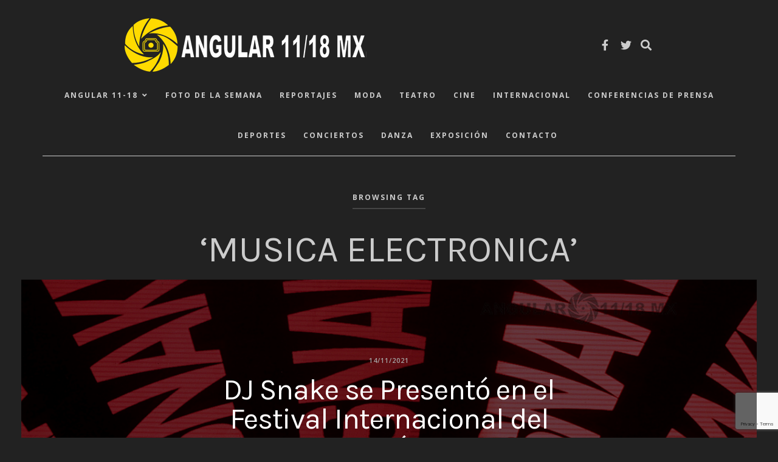

--- FILE ---
content_type: text/html; charset=UTF-8
request_url: https://angular11-18mexico.com.mx/tag/musica-electronica/
body_size: 59237
content:
<!DOCTYPE html>
<html lang="es-MX">
   <head>
      <meta charset="UTF-8">
      <meta name="viewport" content="width=device-width, initial-scale=1.0">
      		    <!-- PVC Template -->
    <script type="text/template" id="pvc-stats-view-template">
    <i class="pvc-stats-icon small" aria-hidden="true"><svg xmlns="http://www.w3.org/2000/svg" version="1.0" viewBox="0 0 502 315" preserveAspectRatio="xMidYMid meet"><g transform="translate(0,332) scale(0.1,-0.1)" fill="" stroke="none"><path d="M2394 3279 l-29 -30 -3 -207 c-2 -182 0 -211 15 -242 39 -76 157 -76 196 0 15 31 17 60 15 243 l-3 209 -33 29 c-26 23 -41 29 -80 29 -41 0 -53 -5 -78 -31z"/><path d="M3085 3251 c-45 -19 -58 -50 -96 -229 -47 -217 -49 -260 -13 -295 52 -53 146 -42 177 20 16 31 87 366 87 410 0 70 -86 122 -155 94z"/><path d="M1751 3234 c-13 -9 -29 -31 -37 -50 -12 -29 -10 -49 21 -204 19 -94 39 -189 45 -210 14 -50 54 -80 110 -80 34 0 48 6 76 34 21 21 34 44 34 59 0 14 -18 113 -40 219 -37 178 -43 195 -70 221 -36 32 -101 37 -139 11z"/><path d="M1163 3073 c-36 -7 -73 -59 -73 -102 0 -56 133 -378 171 -413 34 -32 83 -37 129 -13 70 36 67 87 -16 290 -86 209 -89 214 -129 231 -35 14 -42 15 -82 7z"/><path d="M3689 3066 c-15 -9 -33 -30 -42 -48 -48 -103 -147 -355 -147 -375 0 -98 131 -148 192 -74 13 15 57 108 97 206 80 196 84 226 37 273 -30 30 -99 39 -137 18z"/><path d="M583 2784 c-38 -19 -67 -74 -58 -113 9 -42 211 -354 242 -373 16 -10 45 -18 66 -18 51 0 107 52 107 100 0 39 -1 41 -124 234 -80 126 -108 162 -133 173 -41 17 -61 16 -100 -3z"/><path d="M4250 2784 c-14 -9 -74 -91 -133 -183 -95 -150 -107 -173 -107 -213 0 -55 33 -94 87 -104 67 -13 90 8 211 198 130 202 137 225 78 284 -27 27 -42 34 -72 34 -22 0 -50 -8 -64 -16z"/><path d="M2275 2693 c-553 -48 -1095 -270 -1585 -649 -135 -104 -459 -423 -483 -476 -23 -49 -22 -139 2 -186 73 -142 361 -457 571 -626 285 -228 642 -407 990 -497 242 -63 336 -73 660 -74 310 0 370 5 595 52 535 111 1045 392 1455 803 122 121 250 273 275 326 19 41 19 137 0 174 -41 79 -309 363 -465 492 -447 370 -946 591 -1479 653 -113 14 -422 18 -536 8z m395 -428 c171 -34 330 -124 456 -258 112 -119 167 -219 211 -378 27 -96 24 -300 -5 -401 -72 -255 -236 -447 -474 -557 -132 -62 -201 -76 -368 -76 -167 0 -236 14 -368 76 -213 98 -373 271 -451 485 -162 444 86 934 547 1084 153 49 292 57 452 25z m909 -232 c222 -123 408 -262 593 -441 76 -74 138 -139 138 -144 0 -16 -233 -242 -330 -319 -155 -123 -309 -223 -461 -299 l-81 -41 32 46 c18 26 49 83 70 128 143 306 141 649 -6 957 -25 52 -61 116 -79 142 l-34 47 45 -20 c26 -10 76 -36 113 -56z m-2057 25 c-40 -58 -105 -190 -130 -263 -110 -324 -59 -707 132 -981 25 -35 42 -64 37 -64 -19 0 -241 119 -326 174 -188 122 -406 314 -532 468 l-58 71 108 103 c185 178 428 349 672 473 66 33 121 60 123 61 2 0 -10 -19 -26 -42z"/><path d="M2375 1950 c-198 -44 -350 -190 -395 -379 -18 -76 -8 -221 19 -290 114 -284 457 -406 731 -260 98 52 188 154 231 260 27 69 37 214 19 290 -38 163 -166 304 -326 360 -67 23 -215 33 -279 19z"/></g></svg></i> 
	 <%= total_view %> total de vistas	<% if ( today_view > 0 ) { %>
		<span class="views_today">,  <%= today_view %> vistas hoy</span>
	<% } %>
	</span>
	</script>
		    <meta name='robots' content='index, follow, max-image-preview:large, max-snippet:-1, max-video-preview:-1' />

	<!-- This site is optimized with the Yoast SEO plugin v23.0 - https://yoast.com/wordpress/plugins/seo/ -->
	<title>musica electronica archivos - Angular 11-18</title>
	<link rel="canonical" href="https://angular11-18mexico.com.mx/tag/musica-electronica/" />
	<meta property="og:locale" content="es_MX" />
	<meta property="og:type" content="article" />
	<meta property="og:title" content="musica electronica archivos - Angular 11-18" />
	<meta property="og:url" content="https://angular11-18mexico.com.mx/tag/musica-electronica/" />
	<meta property="og:site_name" content="Angular 11-18" />
	<meta name="twitter:card" content="summary_large_image" />
	<script type="application/ld+json" class="yoast-schema-graph">{"@context":"https://schema.org","@graph":[{"@type":"CollectionPage","@id":"https://angular11-18mexico.com.mx/tag/musica-electronica/","url":"https://angular11-18mexico.com.mx/tag/musica-electronica/","name":"musica electronica archivos - Angular 11-18","isPartOf":{"@id":"https://angular11-18mexico.com.mx/#website"},"primaryImageOfPage":{"@id":"https://angular11-18mexico.com.mx/tag/musica-electronica/#primaryimage"},"image":{"@id":"https://angular11-18mexico.com.mx/tag/musica-electronica/#primaryimage"},"thumbnailUrl":"https://angular11-18mexico.com.mx/wp-content/uploads/2021/11/DJ-Snake-se-Presentò-en-concierto-en-el-Festival-Intarnacional-del-Globo-Lèon-2021-scaled.jpg","breadcrumb":{"@id":"https://angular11-18mexico.com.mx/tag/musica-electronica/#breadcrumb"},"inLanguage":"es"},{"@type":"ImageObject","inLanguage":"es","@id":"https://angular11-18mexico.com.mx/tag/musica-electronica/#primaryimage","url":"https://angular11-18mexico.com.mx/wp-content/uploads/2021/11/DJ-Snake-se-Presentò-en-concierto-en-el-Festival-Intarnacional-del-Globo-Lèon-2021-scaled.jpg","contentUrl":"https://angular11-18mexico.com.mx/wp-content/uploads/2021/11/DJ-Snake-se-Presentò-en-concierto-en-el-Festival-Intarnacional-del-Globo-Lèon-2021-scaled.jpg","width":2560,"height":1706},{"@type":"BreadcrumbList","@id":"https://angular11-18mexico.com.mx/tag/musica-electronica/#breadcrumb","itemListElement":[{"@type":"ListItem","position":1,"name":"Portada","item":"https://angular11-18mexico.com.mx/"},{"@type":"ListItem","position":2,"name":"musica electronica"}]},{"@type":"WebSite","@id":"https://angular11-18mexico.com.mx/#website","url":"https://angular11-18mexico.com.mx/","name":"Angular 11-18","description":"Agencia Fotográfica","publisher":{"@id":"https://angular11-18mexico.com.mx/#organization"},"potentialAction":[{"@type":"SearchAction","target":{"@type":"EntryPoint","urlTemplate":"https://angular11-18mexico.com.mx/?s={search_term_string}"},"query-input":"required name=search_term_string"}],"inLanguage":"es"},{"@type":"Organization","@id":"https://angular11-18mexico.com.mx/#organization","name":"Angular 11-18","url":"https://angular11-18mexico.com.mx/","logo":{"@type":"ImageObject","inLanguage":"es","@id":"https://angular11-18mexico.com.mx/#/schema/logo/image/","url":"https://angular11-18mexico.com.mx/wp-content/uploads/2015/03/logo_angular_2.png","contentUrl":"https://angular11-18mexico.com.mx/wp-content/uploads/2015/03/logo_angular_2.png","width":400,"height":100,"caption":"Angular 11-18"},"image":{"@id":"https://angular11-18mexico.com.mx/#/schema/logo/image/"}}]}</script>
	<!-- / Yoast SEO plugin. -->


<link rel='dns-prefetch' href='//fonts.googleapis.com' />
<link rel="alternate" type="application/rss+xml" title="Angular 11-18 &raquo; Feed" href="https://angular11-18mexico.com.mx/feed/" />
<link rel="alternate" type="application/rss+xml" title="Angular 11-18 &raquo; RSS de los comentarios" href="https://angular11-18mexico.com.mx/comments/feed/" />
<link rel="alternate" type="application/rss+xml" title="Angular 11-18 &raquo; musica electronica RSS de la etiqueta" href="https://angular11-18mexico.com.mx/tag/musica-electronica/feed/" />
<script type="text/javascript">
/* <![CDATA[ */
window._wpemojiSettings = {"baseUrl":"https:\/\/s.w.org\/images\/core\/emoji\/15.0.3\/72x72\/","ext":".png","svgUrl":"https:\/\/s.w.org\/images\/core\/emoji\/15.0.3\/svg\/","svgExt":".svg","source":{"concatemoji":"https:\/\/angular11-18mexico.com.mx\/wp-includes\/js\/wp-emoji-release.min.js?ver=6.5.7"}};
/*! This file is auto-generated */
!function(i,n){var o,s,e;function c(e){try{var t={supportTests:e,timestamp:(new Date).valueOf()};sessionStorage.setItem(o,JSON.stringify(t))}catch(e){}}function p(e,t,n){e.clearRect(0,0,e.canvas.width,e.canvas.height),e.fillText(t,0,0);var t=new Uint32Array(e.getImageData(0,0,e.canvas.width,e.canvas.height).data),r=(e.clearRect(0,0,e.canvas.width,e.canvas.height),e.fillText(n,0,0),new Uint32Array(e.getImageData(0,0,e.canvas.width,e.canvas.height).data));return t.every(function(e,t){return e===r[t]})}function u(e,t,n){switch(t){case"flag":return n(e,"\ud83c\udff3\ufe0f\u200d\u26a7\ufe0f","\ud83c\udff3\ufe0f\u200b\u26a7\ufe0f")?!1:!n(e,"\ud83c\uddfa\ud83c\uddf3","\ud83c\uddfa\u200b\ud83c\uddf3")&&!n(e,"\ud83c\udff4\udb40\udc67\udb40\udc62\udb40\udc65\udb40\udc6e\udb40\udc67\udb40\udc7f","\ud83c\udff4\u200b\udb40\udc67\u200b\udb40\udc62\u200b\udb40\udc65\u200b\udb40\udc6e\u200b\udb40\udc67\u200b\udb40\udc7f");case"emoji":return!n(e,"\ud83d\udc26\u200d\u2b1b","\ud83d\udc26\u200b\u2b1b")}return!1}function f(e,t,n){var r="undefined"!=typeof WorkerGlobalScope&&self instanceof WorkerGlobalScope?new OffscreenCanvas(300,150):i.createElement("canvas"),a=r.getContext("2d",{willReadFrequently:!0}),o=(a.textBaseline="top",a.font="600 32px Arial",{});return e.forEach(function(e){o[e]=t(a,e,n)}),o}function t(e){var t=i.createElement("script");t.src=e,t.defer=!0,i.head.appendChild(t)}"undefined"!=typeof Promise&&(o="wpEmojiSettingsSupports",s=["flag","emoji"],n.supports={everything:!0,everythingExceptFlag:!0},e=new Promise(function(e){i.addEventListener("DOMContentLoaded",e,{once:!0})}),new Promise(function(t){var n=function(){try{var e=JSON.parse(sessionStorage.getItem(o));if("object"==typeof e&&"number"==typeof e.timestamp&&(new Date).valueOf()<e.timestamp+604800&&"object"==typeof e.supportTests)return e.supportTests}catch(e){}return null}();if(!n){if("undefined"!=typeof Worker&&"undefined"!=typeof OffscreenCanvas&&"undefined"!=typeof URL&&URL.createObjectURL&&"undefined"!=typeof Blob)try{var e="postMessage("+f.toString()+"("+[JSON.stringify(s),u.toString(),p.toString()].join(",")+"));",r=new Blob([e],{type:"text/javascript"}),a=new Worker(URL.createObjectURL(r),{name:"wpTestEmojiSupports"});return void(a.onmessage=function(e){c(n=e.data),a.terminate(),t(n)})}catch(e){}c(n=f(s,u,p))}t(n)}).then(function(e){for(var t in e)n.supports[t]=e[t],n.supports.everything=n.supports.everything&&n.supports[t],"flag"!==t&&(n.supports.everythingExceptFlag=n.supports.everythingExceptFlag&&n.supports[t]);n.supports.everythingExceptFlag=n.supports.everythingExceptFlag&&!n.supports.flag,n.DOMReady=!1,n.readyCallback=function(){n.DOMReady=!0}}).then(function(){return e}).then(function(){var e;n.supports.everything||(n.readyCallback(),(e=n.source||{}).concatemoji?t(e.concatemoji):e.wpemoji&&e.twemoji&&(t(e.twemoji),t(e.wpemoji)))}))}((window,document),window._wpemojiSettings);
/* ]]> */
</script>
<style id='wp-emoji-styles-inline-css' type='text/css'>

	img.wp-smiley, img.emoji {
		display: inline !important;
		border: none !important;
		box-shadow: none !important;
		height: 1em !important;
		width: 1em !important;
		margin: 0 0.07em !important;
		vertical-align: -0.1em !important;
		background: none !important;
		padding: 0 !important;
	}
</style>
<link rel='stylesheet' id='wp-block-library-css' href='https://angular11-18mexico.com.mx/wp-includes/css/dist/block-library/style.min.css?ver=6.5.7' type='text/css' media='all' />
<style id='wp-block-library-theme-inline-css' type='text/css'>
.wp-block-audio figcaption{color:#555;font-size:13px;text-align:center}.is-dark-theme .wp-block-audio figcaption{color:#ffffffa6}.wp-block-audio{margin:0 0 1em}.wp-block-code{border:1px solid #ccc;border-radius:4px;font-family:Menlo,Consolas,monaco,monospace;padding:.8em 1em}.wp-block-embed figcaption{color:#555;font-size:13px;text-align:center}.is-dark-theme .wp-block-embed figcaption{color:#ffffffa6}.wp-block-embed{margin:0 0 1em}.blocks-gallery-caption{color:#555;font-size:13px;text-align:center}.is-dark-theme .blocks-gallery-caption{color:#ffffffa6}.wp-block-image figcaption{color:#555;font-size:13px;text-align:center}.is-dark-theme .wp-block-image figcaption{color:#ffffffa6}.wp-block-image{margin:0 0 1em}.wp-block-pullquote{border-bottom:4px solid;border-top:4px solid;color:currentColor;margin-bottom:1.75em}.wp-block-pullquote cite,.wp-block-pullquote footer,.wp-block-pullquote__citation{color:currentColor;font-size:.8125em;font-style:normal;text-transform:uppercase}.wp-block-quote{border-left:.25em solid;margin:0 0 1.75em;padding-left:1em}.wp-block-quote cite,.wp-block-quote footer{color:currentColor;font-size:.8125em;font-style:normal;position:relative}.wp-block-quote.has-text-align-right{border-left:none;border-right:.25em solid;padding-left:0;padding-right:1em}.wp-block-quote.has-text-align-center{border:none;padding-left:0}.wp-block-quote.is-large,.wp-block-quote.is-style-large,.wp-block-quote.is-style-plain{border:none}.wp-block-search .wp-block-search__label{font-weight:700}.wp-block-search__button{border:1px solid #ccc;padding:.375em .625em}:where(.wp-block-group.has-background){padding:1.25em 2.375em}.wp-block-separator.has-css-opacity{opacity:.4}.wp-block-separator{border:none;border-bottom:2px solid;margin-left:auto;margin-right:auto}.wp-block-separator.has-alpha-channel-opacity{opacity:1}.wp-block-separator:not(.is-style-wide):not(.is-style-dots){width:100px}.wp-block-separator.has-background:not(.is-style-dots){border-bottom:none;height:1px}.wp-block-separator.has-background:not(.is-style-wide):not(.is-style-dots){height:2px}.wp-block-table{margin:0 0 1em}.wp-block-table td,.wp-block-table th{word-break:normal}.wp-block-table figcaption{color:#555;font-size:13px;text-align:center}.is-dark-theme .wp-block-table figcaption{color:#ffffffa6}.wp-block-video figcaption{color:#555;font-size:13px;text-align:center}.is-dark-theme .wp-block-video figcaption{color:#ffffffa6}.wp-block-video{margin:0 0 1em}.wp-block-template-part.has-background{margin-bottom:0;margin-top:0;padding:1.25em 2.375em}
</style>
<link rel='stylesheet' id='mediaelement-css' href='https://angular11-18mexico.com.mx/wp-includes/js/mediaelement/mediaelementplayer-legacy.min.css?ver=4.2.17' type='text/css' media='all' />
<link rel='stylesheet' id='wp-mediaelement-css' href='https://angular11-18mexico.com.mx/wp-includes/js/mediaelement/wp-mediaelement.min.css?ver=6.5.7' type='text/css' media='all' />
<style id='jetpack-sharing-buttons-style-inline-css' type='text/css'>
.jetpack-sharing-buttons__services-list{display:flex;flex-direction:row;flex-wrap:wrap;gap:0;list-style-type:none;margin:5px;padding:0}.jetpack-sharing-buttons__services-list.has-small-icon-size{font-size:12px}.jetpack-sharing-buttons__services-list.has-normal-icon-size{font-size:16px}.jetpack-sharing-buttons__services-list.has-large-icon-size{font-size:24px}.jetpack-sharing-buttons__services-list.has-huge-icon-size{font-size:36px}@media print{.jetpack-sharing-buttons__services-list{display:none!important}}.editor-styles-wrapper .wp-block-jetpack-sharing-buttons{gap:0;padding-inline-start:0}ul.jetpack-sharing-buttons__services-list.has-background{padding:1.25em 2.375em}
</style>
<style id='classic-theme-styles-inline-css' type='text/css'>
/*! This file is auto-generated */
.wp-block-button__link{color:#fff;background-color:#32373c;border-radius:9999px;box-shadow:none;text-decoration:none;padding:calc(.667em + 2px) calc(1.333em + 2px);font-size:1.125em}.wp-block-file__button{background:#32373c;color:#fff;text-decoration:none}
</style>
<style id='global-styles-inline-css' type='text/css'>
body{--wp--preset--color--black: #000000;--wp--preset--color--cyan-bluish-gray: #abb8c3;--wp--preset--color--white: #ffffff;--wp--preset--color--pale-pink: #f78da7;--wp--preset--color--vivid-red: #cf2e2e;--wp--preset--color--luminous-vivid-orange: #ff6900;--wp--preset--color--luminous-vivid-amber: #fcb900;--wp--preset--color--light-green-cyan: #7bdcb5;--wp--preset--color--vivid-green-cyan: #00d084;--wp--preset--color--pale-cyan-blue: #8ed1fc;--wp--preset--color--vivid-cyan-blue: #0693e3;--wp--preset--color--vivid-purple: #9b51e0;--wp--preset--gradient--vivid-cyan-blue-to-vivid-purple: linear-gradient(135deg,rgba(6,147,227,1) 0%,rgb(155,81,224) 100%);--wp--preset--gradient--light-green-cyan-to-vivid-green-cyan: linear-gradient(135deg,rgb(122,220,180) 0%,rgb(0,208,130) 100%);--wp--preset--gradient--luminous-vivid-amber-to-luminous-vivid-orange: linear-gradient(135deg,rgba(252,185,0,1) 0%,rgba(255,105,0,1) 100%);--wp--preset--gradient--luminous-vivid-orange-to-vivid-red: linear-gradient(135deg,rgba(255,105,0,1) 0%,rgb(207,46,46) 100%);--wp--preset--gradient--very-light-gray-to-cyan-bluish-gray: linear-gradient(135deg,rgb(238,238,238) 0%,rgb(169,184,195) 100%);--wp--preset--gradient--cool-to-warm-spectrum: linear-gradient(135deg,rgb(74,234,220) 0%,rgb(151,120,209) 20%,rgb(207,42,186) 40%,rgb(238,44,130) 60%,rgb(251,105,98) 80%,rgb(254,248,76) 100%);--wp--preset--gradient--blush-light-purple: linear-gradient(135deg,rgb(255,206,236) 0%,rgb(152,150,240) 100%);--wp--preset--gradient--blush-bordeaux: linear-gradient(135deg,rgb(254,205,165) 0%,rgb(254,45,45) 50%,rgb(107,0,62) 100%);--wp--preset--gradient--luminous-dusk: linear-gradient(135deg,rgb(255,203,112) 0%,rgb(199,81,192) 50%,rgb(65,88,208) 100%);--wp--preset--gradient--pale-ocean: linear-gradient(135deg,rgb(255,245,203) 0%,rgb(182,227,212) 50%,rgb(51,167,181) 100%);--wp--preset--gradient--electric-grass: linear-gradient(135deg,rgb(202,248,128) 0%,rgb(113,206,126) 100%);--wp--preset--gradient--midnight: linear-gradient(135deg,rgb(2,3,129) 0%,rgb(40,116,252) 100%);--wp--preset--font-size--small: 13px;--wp--preset--font-size--medium: 20px;--wp--preset--font-size--large: 36px;--wp--preset--font-size--x-large: 42px;--wp--preset--spacing--20: 0.44rem;--wp--preset--spacing--30: 0.67rem;--wp--preset--spacing--40: 1rem;--wp--preset--spacing--50: 1.5rem;--wp--preset--spacing--60: 2.25rem;--wp--preset--spacing--70: 3.38rem;--wp--preset--spacing--80: 5.06rem;--wp--preset--shadow--natural: 6px 6px 9px rgba(0, 0, 0, 0.2);--wp--preset--shadow--deep: 12px 12px 50px rgba(0, 0, 0, 0.4);--wp--preset--shadow--sharp: 6px 6px 0px rgba(0, 0, 0, 0.2);--wp--preset--shadow--outlined: 6px 6px 0px -3px rgba(255, 255, 255, 1), 6px 6px rgba(0, 0, 0, 1);--wp--preset--shadow--crisp: 6px 6px 0px rgba(0, 0, 0, 1);}:where(.is-layout-flex){gap: 0.5em;}:where(.is-layout-grid){gap: 0.5em;}body .is-layout-flex{display: flex;}body .is-layout-flex{flex-wrap: wrap;align-items: center;}body .is-layout-flex > *{margin: 0;}body .is-layout-grid{display: grid;}body .is-layout-grid > *{margin: 0;}:where(.wp-block-columns.is-layout-flex){gap: 2em;}:where(.wp-block-columns.is-layout-grid){gap: 2em;}:where(.wp-block-post-template.is-layout-flex){gap: 1.25em;}:where(.wp-block-post-template.is-layout-grid){gap: 1.25em;}.has-black-color{color: var(--wp--preset--color--black) !important;}.has-cyan-bluish-gray-color{color: var(--wp--preset--color--cyan-bluish-gray) !important;}.has-white-color{color: var(--wp--preset--color--white) !important;}.has-pale-pink-color{color: var(--wp--preset--color--pale-pink) !important;}.has-vivid-red-color{color: var(--wp--preset--color--vivid-red) !important;}.has-luminous-vivid-orange-color{color: var(--wp--preset--color--luminous-vivid-orange) !important;}.has-luminous-vivid-amber-color{color: var(--wp--preset--color--luminous-vivid-amber) !important;}.has-light-green-cyan-color{color: var(--wp--preset--color--light-green-cyan) !important;}.has-vivid-green-cyan-color{color: var(--wp--preset--color--vivid-green-cyan) !important;}.has-pale-cyan-blue-color{color: var(--wp--preset--color--pale-cyan-blue) !important;}.has-vivid-cyan-blue-color{color: var(--wp--preset--color--vivid-cyan-blue) !important;}.has-vivid-purple-color{color: var(--wp--preset--color--vivid-purple) !important;}.has-black-background-color{background-color: var(--wp--preset--color--black) !important;}.has-cyan-bluish-gray-background-color{background-color: var(--wp--preset--color--cyan-bluish-gray) !important;}.has-white-background-color{background-color: var(--wp--preset--color--white) !important;}.has-pale-pink-background-color{background-color: var(--wp--preset--color--pale-pink) !important;}.has-vivid-red-background-color{background-color: var(--wp--preset--color--vivid-red) !important;}.has-luminous-vivid-orange-background-color{background-color: var(--wp--preset--color--luminous-vivid-orange) !important;}.has-luminous-vivid-amber-background-color{background-color: var(--wp--preset--color--luminous-vivid-amber) !important;}.has-light-green-cyan-background-color{background-color: var(--wp--preset--color--light-green-cyan) !important;}.has-vivid-green-cyan-background-color{background-color: var(--wp--preset--color--vivid-green-cyan) !important;}.has-pale-cyan-blue-background-color{background-color: var(--wp--preset--color--pale-cyan-blue) !important;}.has-vivid-cyan-blue-background-color{background-color: var(--wp--preset--color--vivid-cyan-blue) !important;}.has-vivid-purple-background-color{background-color: var(--wp--preset--color--vivid-purple) !important;}.has-black-border-color{border-color: var(--wp--preset--color--black) !important;}.has-cyan-bluish-gray-border-color{border-color: var(--wp--preset--color--cyan-bluish-gray) !important;}.has-white-border-color{border-color: var(--wp--preset--color--white) !important;}.has-pale-pink-border-color{border-color: var(--wp--preset--color--pale-pink) !important;}.has-vivid-red-border-color{border-color: var(--wp--preset--color--vivid-red) !important;}.has-luminous-vivid-orange-border-color{border-color: var(--wp--preset--color--luminous-vivid-orange) !important;}.has-luminous-vivid-amber-border-color{border-color: var(--wp--preset--color--luminous-vivid-amber) !important;}.has-light-green-cyan-border-color{border-color: var(--wp--preset--color--light-green-cyan) !important;}.has-vivid-green-cyan-border-color{border-color: var(--wp--preset--color--vivid-green-cyan) !important;}.has-pale-cyan-blue-border-color{border-color: var(--wp--preset--color--pale-cyan-blue) !important;}.has-vivid-cyan-blue-border-color{border-color: var(--wp--preset--color--vivid-cyan-blue) !important;}.has-vivid-purple-border-color{border-color: var(--wp--preset--color--vivid-purple) !important;}.has-vivid-cyan-blue-to-vivid-purple-gradient-background{background: var(--wp--preset--gradient--vivid-cyan-blue-to-vivid-purple) !important;}.has-light-green-cyan-to-vivid-green-cyan-gradient-background{background: var(--wp--preset--gradient--light-green-cyan-to-vivid-green-cyan) !important;}.has-luminous-vivid-amber-to-luminous-vivid-orange-gradient-background{background: var(--wp--preset--gradient--luminous-vivid-amber-to-luminous-vivid-orange) !important;}.has-luminous-vivid-orange-to-vivid-red-gradient-background{background: var(--wp--preset--gradient--luminous-vivid-orange-to-vivid-red) !important;}.has-very-light-gray-to-cyan-bluish-gray-gradient-background{background: var(--wp--preset--gradient--very-light-gray-to-cyan-bluish-gray) !important;}.has-cool-to-warm-spectrum-gradient-background{background: var(--wp--preset--gradient--cool-to-warm-spectrum) !important;}.has-blush-light-purple-gradient-background{background: var(--wp--preset--gradient--blush-light-purple) !important;}.has-blush-bordeaux-gradient-background{background: var(--wp--preset--gradient--blush-bordeaux) !important;}.has-luminous-dusk-gradient-background{background: var(--wp--preset--gradient--luminous-dusk) !important;}.has-pale-ocean-gradient-background{background: var(--wp--preset--gradient--pale-ocean) !important;}.has-electric-grass-gradient-background{background: var(--wp--preset--gradient--electric-grass) !important;}.has-midnight-gradient-background{background: var(--wp--preset--gradient--midnight) !important;}.has-small-font-size{font-size: var(--wp--preset--font-size--small) !important;}.has-medium-font-size{font-size: var(--wp--preset--font-size--medium) !important;}.has-large-font-size{font-size: var(--wp--preset--font-size--large) !important;}.has-x-large-font-size{font-size: var(--wp--preset--font-size--x-large) !important;}
.wp-block-navigation a:where(:not(.wp-element-button)){color: inherit;}
:where(.wp-block-post-template.is-layout-flex){gap: 1.25em;}:where(.wp-block-post-template.is-layout-grid){gap: 1.25em;}
:where(.wp-block-columns.is-layout-flex){gap: 2em;}:where(.wp-block-columns.is-layout-grid){gap: 2em;}
.wp-block-pullquote{font-size: 1.5em;line-height: 1.6;}
</style>
<link rel='stylesheet' id='contact-form-7-css' href='https://angular11-18mexico.com.mx/wp-content/plugins/contact-form-7/includes/css/styles.css?ver=5.9.6' type='text/css' media='all' />
<link rel='stylesheet' id='a3-pvc-style-css' href='https://angular11-18mexico.com.mx/wp-content/plugins/page-views-count/assets/css/style.min.css?ver=2.8.3' type='text/css' media='all' />
<link rel='stylesheet' id='trp-floater-language-switcher-style-css' href='https://angular11-18mexico.com.mx/wp-content/plugins/translatepress-multilingual/assets/css/trp-floater-language-switcher.css?ver=2.8.1' type='text/css' media='all' />
<link rel='stylesheet' id='trp-language-switcher-style-css' href='https://angular11-18mexico.com.mx/wp-content/plugins/translatepress-multilingual/assets/css/trp-language-switcher.css?ver=2.8.1' type='text/css' media='all' />
<link rel='stylesheet' id='bootstrap-css' href='https://angular11-18mexico.com.mx/wp-content/themes/loren/css/bootstrap/css/bootstrap.min.css' type='text/css' media='all' />
<link rel='stylesheet' id='font-awesome1-css' href='https://angular11-18mexico.com.mx/wp-content/themes/loren/css/fontawesome/css/all.min.css' type='text/css' media='all' />
<link rel='stylesheet' id='loren-style-css-css' href='https://angular11-18mexico.com.mx/wp-content/themes/loren/style.css' type='text/css' media='all' />
<style id='loren-style-css-inline-css' type='text/css'>
body{font-family: Open Sans;color: #cccccc;}.post-title a:hover, .widget ul li a {color:#cccccc;}h1, h2, h3, h4, h5, h6, blockquote cite, .logo-txt{ font-family:Karla, sans-serif; }a, p a, a:hover, p a:hover, .grid-content h2 a:hover, .grid-content .post-meta li a:hover, .slider-more a, .post-category a, .post-meta li a:hover, .meta-date a, .author-content h5 a:hover, .related-story h4 a:hover, .comm-author a:hover, .submit:hover, #submit-contact:hover, .widget ul li a:hover, aside .tagcloud a:hover, .menu-close, .post-content-item-full .post-meta li a:hover, .view-more a, .tagcloud a, .tags-single-page a, .post-content-item-full .post-title a:hover{color:#ffffff;}p a, .slider-more a:hover, .post-category a:hover, .submit:hover, #submit-contact:hover, .meta-date a:hover{border-bottom:1px solid #ffffff;}aside .tagcloud a:hover, .submit:hover, #submit-contact:hover{border:1px solid #ffffff;}.widgettitle{border-top:2px solid#ffffff;}.modal-tags a:hover, .tagcloud a:hover{background:#ffffff;}h1, h2, h3, h4, h5, h6, blockquote, .exit-modal, .flex-caption h2 a, .post-title a, .tags-single-page a, .author-content h5 a, .related-story h4 a, .comm-author a, .submit, #submit-contact, .widgettitle, aside .tagcloud a {color:#cccccc;}.modal-tags a{background:#cccccc;}.tags-single-page a:hover, .submit, #submit-contact, aside .tagcloud a{border:1px solid #cccccc;}#header-bar-1, .menu-nav ul, #header-3{background:#222222;}.menu-nav li a, .menu-nav ul li a, .menu-nav li:hover ul li a{color:#cccccc;}.menu-nav li:hover a, .menu-nav li.current-menu-item > a, .menu-nav ul li a:hover, .menu-nav li:hover ul li a:hover, .menu-nav-3 li a:hover, .menu-nav-3 li.current-menu-item > a{color:#ffffff;}.menu-nav > li > a:before { background-color:#ffffff;}.menu-nav ul li a:hover, .menu-nav li:hover ul li a:hover{background:#222222;}.post-holder{background:#ffffff;}footer{background:#222222;}footer{color:#cccccc;}
</style>
<link rel='stylesheet' id='loren-style-child-css' href='https://angular11-18mexico.com.mx/wp-content/themes/loren-child/style.css' type='text/css' media='all' />
<link rel='stylesheet' id='loren-fonts-css' href='//fonts.googleapis.com/css?family=Open+Sans%3A300%2C400%2C600%2C700%2C800%2C300italic%2C400italic%2C700italic%7CKarla%3A400%2C700%2C400italic%2C700italic%26display%3Dswap' type='text/css' media='all' />
<link rel='stylesheet' id='wp_mailjet_form_builder_widget-widget-front-styles-css' href='https://angular11-18mexico.com.mx/wp-content/plugins/mailjet-for-wordpress/src/widgetformbuilder/css/front-widget.css?ver=5.5.3' type='text/css' media='all' />
<link rel='stylesheet' id='a3pvc-css' href='//angular11-18mexico.com.mx/wp-content/uploads/sass/pvc.min.css?ver=1643516021' type='text/css' media='all' />
<script type="text/javascript" id="copyright_proof_live-js-extra">
/* <![CDATA[ */
var dprv_js_bridge = {"record_IP":"off","site_url":"https:\/\/angular11-18mexico.com.mx","ajax_url":"https:\/\/angular11-18mexico.com.mx\/wp-admin\/admin-ajax.php","noRightClickMessage":"Operaci\u00f3n no v\u00e1lida. Si requiere de las im\u00e1genes, favor de comunicarse al tel: 5562797654, 5563459363 \u00f3 5527955851","attributeCaption":"Attributions - owner(s) of some content"};
/* ]]> */
</script>
<script type="text/javascript" src="https://angular11-18mexico.com.mx/wp-content/plugins/digiproveblog/copyright_proof_live.js?ver=4.16" id="copyright_proof_live-js"></script>
<script type="text/javascript" src="https://angular11-18mexico.com.mx/wp-content/plugins/digiproveblog/frustrate_copy.js?ver=4.16" id="frustrate_copy-js"></script>
<script type="text/javascript" src="https://angular11-18mexico.com.mx/wp-includes/js/jquery/jquery.min.js?ver=3.7.1" id="jquery-core-js"></script>
<script type="text/javascript" src="https://angular11-18mexico.com.mx/wp-includes/js/jquery/jquery-migrate.min.js?ver=3.4.1" id="jquery-migrate-js"></script>
<script type="text/javascript" src="https://angular11-18mexico.com.mx/wp-includes/js/underscore.min.js?ver=1.13.4" id="underscore-js"></script>
<script type="text/javascript" src="https://angular11-18mexico.com.mx/wp-includes/js/backbone.min.js?ver=1.5.0" id="backbone-js"></script>
<script type="text/javascript" id="a3-pvc-backbone-js-extra">
/* <![CDATA[ */
var pvc_vars = {"rest_api_url":"https:\/\/angular11-18mexico.com.mx\/wp-json\/pvc\/v1","ajax_url":"https:\/\/angular11-18mexico.com.mx\/wp-admin\/admin-ajax.php","security":"ab955f100e","ajax_load_type":"rest_api"};
/* ]]> */
</script>
<script type="text/javascript" src="https://angular11-18mexico.com.mx/wp-content/plugins/page-views-count/assets/js/pvc.backbone.min.js?ver=2.8.3" id="a3-pvc-backbone-js"></script>
<script type="text/javascript" src="https://angular11-18mexico.com.mx/wp-content/themes/loren-child/script.js?ver=6.5.7" id="loren-script-child-js"></script>
<link rel="https://api.w.org/" href="https://angular11-18mexico.com.mx/wp-json/" /><link rel="alternate" type="application/json" href="https://angular11-18mexico.com.mx/wp-json/wp/v2/tags/80" /><link rel="EditURI" type="application/rsd+xml" title="RSD" href="https://angular11-18mexico.com.mx/xmlrpc.php?rsd" />
<meta name="generator" content="WordPress 6.5.7" />
  
  <div id="fb-root"></div>
  
	<script>(function(d, s, id) {
  		var js, fjs = d.getElementsByTagName(s)[0];
  		if (d.getElementById(id)) return;
  		js = d.createElement(s); js.id = id;
  		js.src = "//connect.facebook.net/es_ES/sdk.js#xfbml=1&appId=150278208448155&version=v2.0";
  		fjs.parentNode.insertBefore(js, fjs);
	}(document, 'script', 'facebook-jssdk'));</script>
    
    <style>
	#fbcomments, .fb-comments, .fb-comments iframe[style], .fb-comments span {
		width: 100% !important;
	}
	</style>
	<style type="text/css">	.dprv{border-collapse:collapse;border-spacing:0px;border:0px;border-style:solid;padding:0px;}
									.dprv tr td{border:0px;padding:0px;}
			</style><link rel="alternate" hreflang="es-MX" href="https://angular11-18mexico.com.mx/tag/musica-electronica/"/>
<link rel="alternate" hreflang="es" href="https://angular11-18mexico.com.mx/tag/musica-electronica/"/>
<link rel="manifest" href="/wp-content/site.webmanifest">    <link rel="apple-touch-icon" sizes="57x57" href="/wp-content/uploads/2022/02/apple-icon-152x152-1.png/apple-icon-57x57.png">
	<link rel="apple-touch-icon" sizes="60x60" href="/wp-content/uploads/2022/02/apple-icon-60x60-1.png">
	<link rel="apple-touch-icon" sizes="72x72" href="/wp-content/uploads/2022/02/apple-icon-72x72-1.png">
	<link rel="apple-touch-icon" sizes="76x76" href="/wp-content/uploads/2022/02/apple-icon-76x76-1.png">
	<link rel="apple-touch-icon" sizes="114x114" href="/wp-content/uploads/2022/02/apple-icon-114x114-1.png">
	<link rel="apple-touch-icon" sizes="120x120" href="/wp-content/uploads/2022/02/apple-icon-120x120-1.png">
	<link rel="apple-touch-icon" sizes="144x144" href="/wp-content/uploads/2022/02/apple-icon-144x144-1.png">
	<link rel="apple-touch-icon" sizes="152x152" href="/wp-content/uploads/2022/02/apple-icon-152x152-1.png">
	<link rel="apple-touch-icon" sizes="180x180" href="/wp-content/uploads/2022/02/apple-icon-180x180-1.png">
	<link rel="icon" type="image/png" sizes="36x36"  href="/wp-content/uploads/2022/02/android-icon-36x36-1.png">
	<link rel="icon" type="image/png" sizes="48x48"  href="/wp-content/uploads/2022/02/android-icon-48x48-1.png">
	<link rel="icon" type="image/png" sizes="72x72"  href="/wp-content/uploads/2022/02/android-icon-72x72-1.png">
	<link rel="icon" type="image/png" sizes="96x96"  href="/wp-content/uploads/2022/02/android-icon-96x96-1.png">
	<link rel="icon" type="image/png" sizes="144x144"  href="/wp-content/uploads/2022/02/android-icon-144x144-1.png">
	<link rel="icon" type="image/png" sizes="192x192"  href="/wp-content/uploads/2022/02/android-icon-192x192-1.png">
	<link rel="icon" type="image/png" sizes="32x32" href="/wp-content/uploads/2022/02/favicon-32x32-1.png">
	<link rel="icon" type="image/png" sizes="96x96" href="/wp-content/uploads/2022/02/favicon-96x96-1.png">
	<link rel="icon" type="image/png" sizes="16x16" href="/wp-content/uploads/2022/02/favicon-16x16-1.png">
	<link rel="shortcut icon" type="image/x-icon" href="/wp-content/uploads/2022/03/favicon.ico">
	<meta name="msapplication-config" content="/wp-content/browserconfig.xml">
	<meta name="msapplication-TileColor" content="#ffffff">
	<meta name="msapplication-TileImage" content="/wp-content/uploads/2022/02/ms-icon-70x70-1.png">
    <meta name="msapplication-TileImage" content="/wp-content/uploads/2022/02/ms-icon-144x144-1.png">
	<meta name="msapplication-TileImage" content="/wp-content/uploads/2022/02/ms-icon-150x150-1.png">
	<meta name="msapplication-TileImage" content="/wp-content/uploads/2022/02/ms-icon-310x310-1.png">
	<meta name="theme-color" content="#ffffff">
<style type="text/css" id="custom-background-css">
body.custom-background { background-color: #222222; }
</style>
	<link rel="icon" href="https://angular11-18mexico.com.mx/wp-content/uploads/2022/02/cropped-android-chrome-512x512-1-32x32.png" sizes="32x32" />
<link rel="icon" href="https://angular11-18mexico.com.mx/wp-content/uploads/2022/02/cropped-android-chrome-512x512-1-192x192.png" sizes="192x192" />
<link rel="apple-touch-icon" href="https://angular11-18mexico.com.mx/wp-content/uploads/2022/02/cropped-android-chrome-512x512-1-180x180.png" />
<meta name="msapplication-TileImage" content="https://angular11-18mexico.com.mx/wp-content/uploads/2022/02/cropped-android-chrome-512x512-1-270x270.png" />
		<style type="text/css" id="wp-custom-css">
			button#btn-submit {
	width: auto;
	height: 100%;
	position: absolute;
	color: white;
	background-color: black;
	border: 2px solid black;
	border-radius: 5px;
	margin: 0 0 0 0.5rem;
	padding: 0 1.5rem;
	cursor: pointer;
}

button#btn-submit:hover {
	color: black;
	background-color: white;
}

@media (max-width: 780px) {
	button#btn-submit {
		display: block;
		position: relative;
		margin: 1rem auto 0;
		padding: 0.5rem 1.5rem;
	}
}		</style>
		<style id="kirki-inline-styles"></style>  
   </head>
   <body class="archive tag tag-musica-electronica tag-80 custom-background wp-custom-logo wp-embed-responsive translatepress-es_MX" >
   <script>
	document.addEventListener('DOMContentLoaded', function() {

		const button = document.createElement("button");
		button.type = "submit";
		button.id = "btn-submit";
		button.innerText = "Buscar";

		const form = document.querySelector('form[method="get"][action="https://angular11-18mexico.com.mx//"]');
		form.appendChild(button);
		
		if (!form) return;
		
		const input = form.querySelector('input[name="s"].search-string');
		input.placeholder = "Ingresa una palabra...";
	});
</script>   
<nav id="nav-holder" class="nav-holder-3">

<button class="menu-close"><i class="fas fa-times"></i></button>
  
    <ul id="menu-menu-principal" class="menu-nav-3"><li id="menu-item-33658" class="menu-item menu-item-type-custom menu-item-object-custom menu-item-home menu-item-has-children menu-item-33658"><a href="http://angular11-18mexico.com.mx">ANGULAR 11-18</a>
<ul class="sub-menu">
	<li id="menu-item-33659" class="menu-item menu-item-type-post_type menu-item-object-page menu-item-33659"><a href="https://angular11-18mexico.com.mx/quienes-somos-3/">Acerca</a></li>
	<li id="menu-item-33660" class="menu-item menu-item-type-taxonomy menu-item-object-category menu-item-33660"><a href="https://angular11-18mexico.com.mx/category/cartelera/">Cartelera</a></li>
	<li id="menu-item-33661" class="menu-item menu-item-type-post_type menu-item-object-page menu-item-33661"><a href="https://angular11-18mexico.com.mx/galerias/">Galerías</a></li>
	<li id="menu-item-33662" class="menu-item menu-item-type-custom menu-item-object-custom menu-item-33662"><a href="http://angular11-18mexico.com.mx/quienes-somos-3/algo/">Directorio</a></li>
</ul>
</li>
<li id="menu-item-33657" class="menu-item menu-item-type-taxonomy menu-item-object-category menu-item-33657"><a href="https://angular11-18mexico.com.mx/category/foto-de-la-semana/">Foto de la Semana</a></li>
<li id="menu-item-33656" class="menu-item menu-item-type-taxonomy menu-item-object-category menu-item-33656"><a href="https://angular11-18mexico.com.mx/category/reportajes/">Reportajes</a></li>
<li id="menu-item-33655" class="menu-item menu-item-type-taxonomy menu-item-object-category menu-item-33655"><a href="https://angular11-18mexico.com.mx/category/moda/">Moda</a></li>
<li id="menu-item-33654" class="menu-item menu-item-type-taxonomy menu-item-object-category menu-item-33654"><a href="https://angular11-18mexico.com.mx/category/teatro-2/">Teatro</a></li>
<li id="menu-item-33653" class="menu-item menu-item-type-taxonomy menu-item-object-category menu-item-33653"><a href="https://angular11-18mexico.com.mx/category/cine/">Cine</a></li>
<li id="menu-item-33652" class="menu-item menu-item-type-taxonomy menu-item-object-category menu-item-33652"><a href="https://angular11-18mexico.com.mx/category/internacional/">Internacional</a></li>
<li id="menu-item-33651" class="menu-item menu-item-type-taxonomy menu-item-object-category menu-item-33651"><a href="https://angular11-18mexico.com.mx/category/galerias/conferencia-de-prensa/">Conferencias de Prensa</a></li>
<li id="menu-item-33650" class="menu-item menu-item-type-taxonomy menu-item-object-category menu-item-33650"><a href="https://angular11-18mexico.com.mx/category/galerias/deportes/">Deportes</a></li>
<li id="menu-item-33649" class="menu-item menu-item-type-taxonomy menu-item-object-category menu-item-33649"><a href="https://angular11-18mexico.com.mx/category/galerias/conciertos/">Conciertos</a></li>
<li id="menu-item-33648" class="menu-item menu-item-type-taxonomy menu-item-object-category menu-item-33648"><a href="https://angular11-18mexico.com.mx/category/galerias/danza-galerias/">Danza</a></li>
<li id="menu-item-33647" class="menu-item menu-item-type-taxonomy menu-item-object-category menu-item-33647"><a href="https://angular11-18mexico.com.mx/category/galerias/expo/">Exposición</a></li>
<li id="menu-item-33646" class="menu-item menu-item-type-post_type menu-item-object-page menu-item-33646"><a href="https://angular11-18mexico.com.mx/contacto/">Contacto</a></li>
</ul>   
    
    <div class="social-nav-3">
    
    <h5>Find Us</h5>
        
     <ul class="search-social">
     
                  <li><a class="social-facebook" href="https://www.facebook.com/angularoncedieciocho.fotografia" target="_blank"><i class="fab fa-facebook-f"></i></a></li>
                                    <li><a class="social-twitter" href="https://www.twitter.com/" target="_blank"><i class="fab fa-twitter"></i></a></li>
            			            			                                                			
      </ul><!-- search-social -->
    
      </div>
    
</nav>

<div class="mask-nav-3"></div>

<header id="header-2">

<div id="header-bar-2">

<div class="row">
<div class="col-md-12">

<div class="headerWrap clearfix">

<nav class="navbar2">

<div class="nav-button-holder nav-button-holder-1">

 <button type="button" class="nav-button">
        <span class="icon-bar"></span>
        <span class="icon-bar"></span>
        <span class="icon-bar"></span>
      </button>
      
            
</div><!--nav-button-holder-->


    
    <div class="logo-2"><a href="https://angular11-18mexico.com.mx/"><img class="img-fluid" src="https://angular11-18mexico.com.mx/wp-content/uploads/2015/03/logo_angular_2.png" width="400" height="100" alt="Angular 11-18" /></a></div>
    
    
     <ul class="search-social ">
     
                 <li><a class="social-facebook" href="https://www.facebook.com/angularoncedieciocho.fotografia" target="_blank"><i class="fab fa-facebook-f"></i></a></li>
                                    <li><a class="social-twitter" href="https://www.twitter.com/" target="_blank"><i class="fab fa-twitter"></i></a></li>
            			            			                                                			
			
           
     <li class="search-btn inactive"><i class="fas fa-search"></i></li>
     
          
      </ul><!-- search-social -->
         
      <div class="nav-holder">
  
    <ul id="menu-menu-principal-1" class="menu-nav"><li class="menu-item menu-item-type-custom menu-item-object-custom menu-item-home menu-item-has-children menu-item-33658"><a href="http://angular11-18mexico.com.mx">ANGULAR 11-18</a>
<ul class="sub-menu">
	<li class="menu-item menu-item-type-post_type menu-item-object-page menu-item-33659"><a href="https://angular11-18mexico.com.mx/quienes-somos-3/">Acerca</a></li>
	<li class="menu-item menu-item-type-taxonomy menu-item-object-category menu-item-33660"><a href="https://angular11-18mexico.com.mx/category/cartelera/">Cartelera</a></li>
	<li class="menu-item menu-item-type-post_type menu-item-object-page menu-item-33661"><a href="https://angular11-18mexico.com.mx/galerias/">Galerías</a></li>
	<li class="menu-item menu-item-type-custom menu-item-object-custom menu-item-33662"><a href="http://angular11-18mexico.com.mx/quienes-somos-3/algo/">Directorio</a></li>
</ul>
</li>
<li class="menu-item menu-item-type-taxonomy menu-item-object-category menu-item-33657"><a href="https://angular11-18mexico.com.mx/category/foto-de-la-semana/">Foto de la Semana</a></li>
<li class="menu-item menu-item-type-taxonomy menu-item-object-category menu-item-33656"><a href="https://angular11-18mexico.com.mx/category/reportajes/">Reportajes</a></li>
<li class="menu-item menu-item-type-taxonomy menu-item-object-category menu-item-33655"><a href="https://angular11-18mexico.com.mx/category/moda/">Moda</a></li>
<li class="menu-item menu-item-type-taxonomy menu-item-object-category menu-item-33654"><a href="https://angular11-18mexico.com.mx/category/teatro-2/">Teatro</a></li>
<li class="menu-item menu-item-type-taxonomy menu-item-object-category menu-item-33653"><a href="https://angular11-18mexico.com.mx/category/cine/">Cine</a></li>
<li class="menu-item menu-item-type-taxonomy menu-item-object-category menu-item-33652"><a href="https://angular11-18mexico.com.mx/category/internacional/">Internacional</a></li>
<li class="menu-item menu-item-type-taxonomy menu-item-object-category menu-item-33651"><a href="https://angular11-18mexico.com.mx/category/galerias/conferencia-de-prensa/">Conferencias de Prensa</a></li>
<li class="menu-item menu-item-type-taxonomy menu-item-object-category menu-item-33650"><a href="https://angular11-18mexico.com.mx/category/galerias/deportes/">Deportes</a></li>
<li class="menu-item menu-item-type-taxonomy menu-item-object-category menu-item-33649"><a href="https://angular11-18mexico.com.mx/category/galerias/conciertos/">Conciertos</a></li>
<li class="menu-item menu-item-type-taxonomy menu-item-object-category menu-item-33648"><a href="https://angular11-18mexico.com.mx/category/galerias/danza-galerias/">Danza</a></li>
<li class="menu-item menu-item-type-taxonomy menu-item-object-category menu-item-33647"><a href="https://angular11-18mexico.com.mx/category/galerias/expo/">Exposición</a></li>
<li class="menu-item menu-item-type-post_type menu-item-object-page menu-item-33646"><a href="https://angular11-18mexico.com.mx/contacto/">Contacto</a></li>
</ul>    </div><!-- .navbar-collapse -->
    
</nav>

</div><!--headerWrap-->

</div><!--col-md-12-->    
</div><!--row-->    

</div><!--header-bar-2-->

</header>
<section class="archive-top-intro">

    <div class="container">
      <div class="row">
        <div class="col-md-12">
        
        <div class="archive-intro-content alignc">
        
          	    <span class="intro-small-title"> Browsing Tag </span>
    <h1 class="intro-big-title"> &#8216;musica electronica&#8217; </h1>
	          
          </div>
               
        </div><!--col-md-12-->
      </div><!--row-->
    </div><!--container-->
   
</section><!--top-intro-->

<section id="wrap-content" class="blog-3col-grid">

<div class="container">

<div class="row">

<div class="col-md-12 posts-holder">


<article id="post-33281" class="blog-item-first" >

<div class="blog-item-full">


<div class="post-bkg-img" style="  background-image:url('https://angular11-18mexico.com.mx/wp-content/uploads/2021/11/DJ-Snake-se-Presentò-en-concierto-en-el-Festival-Intarnacional-del-Globo-Lèon-2021-scaled.jpg'); "></div>
		
<a class="overlay-bkg-img" href="https://angular11-18mexico.com.mx/2021/11/14/dj-snake-se-presento-en-el-festival-internacional-del-globo-leon-2021/"></a>

<div class="post-content-item-full">


  <div class="meta-date">14/11/2021</div>
  
    
 <h2 class="post-title"><a href="https://angular11-18mexico.com.mx/2021/11/14/dj-snake-se-presento-en-el-festival-internacional-del-globo-leon-2021/">DJ Snake se Presentó en el Festival Internacional del Globo León 2021</a></h2>
 
 <ul class="post-meta">
    
    
	<li class="meta-author">

	<a href="https://angular11-18mexico.com.mx/author/evelyn/">  ANGULAR 11-18 MX</a>

	</li>

	    
    <li class="meta-category"><a href="https://angular11-18mexico.com.mx/category/galerias/conciertos/" rel="category tag">Conciertos</a>, <a href="https://angular11-18mexico.com.mx/category/festival/" rel="category tag">Festival</a>, <a href="https://angular11-18mexico.com.mx/category/foto-de-la-semana/" rel="category tag">Foto de la Semana</a>, <a href="https://angular11-18mexico.com.mx/category/galerias/" rel="category tag">Galerias</a>, <a href="https://angular11-18mexico.com.mx/category/internacional/" rel="category tag">Internacional</a>, <a href="https://angular11-18mexico.com.mx/category/reportaje/" rel="category tag">Reportaje</a>, <a href="https://angular11-18mexico.com.mx/category/reportajes/" rel="category tag">Reportajes</a></li>
	
	    
 	</ul>
 
</div><!--post-content-item-full-->

</div><!--blog-item-full-->

</article> <div class="row"> 		

<article id="post-364" class="col-md-4">

<div class="blog-item blog-item-3col-grid post-364 post type-post status-publish format-standard hentry category-cartelera category-conciertos category-foto-de-la-semana tag-carnaval tag-musica-electronica" >


<div class="post-holder">

<div class="post-category"><a href="https://angular11-18mexico.com.mx/category/cartelera/" rel="category tag">Cartelera</a>, <a href="https://angular11-18mexico.com.mx/category/galerias/conciertos/" rel="category tag">Conciertos</a>, <a href="https://angular11-18mexico.com.mx/category/foto-de-la-semana/" rel="category tag">Foto de la Semana</a></div><!--post-category-->

<h2 class="post-title"><a href="https://angular11-18mexico.com.mx/2014/02/21/carnaval-de-bahidora/">Carnaval de Bahidorá</a></h2>

<ul class="post-meta">


	<li class="meta-author">

	<a href="https://angular11-18mexico.com.mx/author/evelyn/">  ANGULAR 11-18 MX</a>

	</li>

	    
    
	<li class="meta-date">21/02/2014</li>
    
        
	
		
	
	</ul>

<div class="post-content">

México, Morelos, Yautepec, 15 de feb.   El pasado 15 de febrero se dio vida por segundo año consecutivo al carnaval de Bahidorá en un paraíso adecuado para la convivencia de...
</div><!--post-content-->

<div class="view-more">
<a href="https://angular11-18mexico.com.mx/2014/02/21/carnaval-de-bahidora/">Ver más<i class="fa fa-angle-right"></i> </a>
</div>


</div><!--post holder-->

</div><!--blog-item-->

</article>

 
 </div><!--end row--> 


	       
	
</div><!--col-md-12-->

</div><!--row-->
</div><!--container-->
</section><!--blog-3col-->

<footer>

<div class="container">


	<div class="footer-widgets">

     <div class="row">
     
     <div class="col-md-4">
	<div class="foo-block">
		</div><!--foo-block-->
	</div><!--col-md-4-->
    
    <div class="col-md-4">
	<div class="foo-block">
		</div><!--foo-block-->
	</div><!--col-md-4-->
    
    <div class="col-md-4">
	<div class="foo-block foo-last">
	<div id="nav_menu-2" class="widget widget-footer widget_nav_menu"><div class="menu-menu-footer-container"><ul id="menu-menu-footer" class="menu"><li id="menu-item-33677" class="menu-item menu-item-type-post_type menu-item-object-page menu-item-33677"><a href="https://angular11-18mexico.com.mx/quienes-somos-3/">Acerca</a></li>
<li id="menu-item-33678" class="menu-item menu-item-type-post_type menu-item-object-page menu-item-33678"><a href="https://angular11-18mexico.com.mx/contacto/">Contacto</a></li>
<li id="menu-item-33679" class="menu-item menu-item-type-post_type menu-item-object-page menu-item-33679"><a href="https://angular11-18mexico.com.mx/galerias/">Galerías</a></li>
<li id="menu-item-33680" class="menu-item menu-item-type-post_type menu-item-object-page menu-item-33680"><a href="https://angular11-18mexico.com.mx/mision/">Misión</a></li>
<li id="menu-item-33681" class="menu-item menu-item-type-custom menu-item-object-custom menu-item-33681"><a href="/">Noticias</a></li>
</ul></div></div>	</div><!--foo-block-->
	</div><!--col-md-4-->
 
   </div><!--row-->
   
   </div>
   
      
   
       
    <div class="bottom-info">
      
     <ul class="footer-social">
     
                   <li><a class="social-facebook" href="https://www.facebook.com/angularoncedieciocho.fotografia" target="_blank"><i class="fab fa-facebook-f"></i></a></li>
                                    <li><a class="social-twitter" href="https://www.twitter.com/" target="_blank"><i class="fab fa-twitter"></i></a></li>
            			            			                                                			      </ul>
   
   
<div class="copyright">

<span class="footer-year">2026</span>

© Copyright Angular 11/18 2022. Todos los derechos reservados.
</div><!--copyright-->

  
</div><!--bottom-info-->   
 
</div><!--container-->

</footer>




<div class="mask-nav-2">

   <div class="container search-holder">
      
   <div class="row">
<div class="col-md-10 offset-md-1">

<div class=""> <div class="exit-modal"><span class="icon-bar"></span></div>
 
 <h2 class="modal-title">Buscar</h2>
 
 <div class="search-bar">
  <form method="get" action="https://angular11-18mexico.com.mx//">
	<span><input type="text" name="s" class="search-string" placeholder="Escribe y presiona enter"/></span>
</form>
</div>   <!-- search-bar -->

<div class="modal-tags"><a href='https://angular11-18mexico.com.mx/tag/fia-inaugura-la-semana-mundial-del-automovilismo/' title='(FIA) inaugura la Semana Mundial del Automovilismo.' class='fia-inaugura-la-semana-mundial-del-automovilismo'>(FIA) inaugura la Semana Mundial del Automovilismo.</a><a href='https://angular11-18mexico.com.mx/tag/wrcguanajuato-2015/' title='(WRC)Guanajuato 2015.' class='wrcguanajuato-2015'>(WRC)Guanajuato 2015.</a><a href='https://angular11-18mexico.com.mx/tag/06-de-enero/' title='06 de enero' class='06-de-enero'>06 de enero</a><a href='https://angular11-18mexico.com.mx/tag/1-de-junio/' title='1 de Junio' class='1-de-junio'>1 de Junio</a><a href='https://angular11-18mexico.com.mx/tag/14-de-febrero/' title='14 de febrero' class='14-de-febrero'>14 de febrero</a><a href='https://angular11-18mexico.com.mx/tag/15-anos-conservando-el-patrimonio-natural-de-mexico/' title='15 años conservando el patrimonio natural de México' class='15-anos-conservando-el-patrimonio-natural-de-mexico'>15 años conservando el patrimonio natural de México</a><a href='https://angular11-18mexico.com.mx/tag/1a-fecha-del-fia-tcr-world-tour/' title='1a fecha del FIA TCR World Tour' class='1a-fecha-del-fia-tcr-world-tour'>1a fecha del FIA TCR World Tour</a><a href='https://angular11-18mexico.com.mx/tag/20-cuentos-inspirados-en-la-obra-de-gustavo-cerati/' title='20 cuentos inspirados en la obra de Gustavo Cerati.' class='20-cuentos-inspirados-en-la-obra-de-gustavo-cerati'>20 cuentos inspirados en la obra de Gustavo Cerati.</a><a href='https://angular11-18mexico.com.mx/tag/2014/' title='2014' class='2014'>2014</a><a href='https://angular11-18mexico.com.mx/tag/31-minutos/' title='31 minutos' class='31-minutos'>31 minutos</a><a href='https://angular11-18mexico.com.mx/tag/7o-festival-de-cine-de-durango/' title='7º festival de cine de durango' class='7o-festival-de-cine-de-durango'>7º festival de cine de durango</a><a href='https://angular11-18mexico.com.mx/tag/abierto-mexicano-de-tenis/' title='Abierto Mexicano de Tenis' class='abierto-mexicano-de-tenis'>Abierto Mexicano de Tenis</a><a href='https://angular11-18mexico.com.mx/tag/abierto-mexicano-de-tennis/' title='abierto mexicano de tennis' class='abierto-mexicano-de-tennis'>abierto mexicano de tennis</a><a href='https://angular11-18mexico.com.mx/tag/acapulco/' title='Acapulco' class='acapulco'>Acapulco</a><a href='https://angular11-18mexico.com.mx/tag/acuario/' title='acuario' class='acuario'>acuario</a><a href='https://angular11-18mexico.com.mx/tag/acustico/' title='acustico' class='acustico'>acustico</a><a href='https://angular11-18mexico.com.mx/tag/adiestramiento/' title='Adiestramiento' class='adiestramiento'>Adiestramiento</a><a href='https://angular11-18mexico.com.mx/tag/aereo/' title='Aéreo' class='aereo'>Aéreo</a><a href='https://angular11-18mexico.com.mx/tag/aereonaves/' title='Aereonaves' class='aereonaves'>Aereonaves</a><a href='https://angular11-18mexico.com.mx/tag/aeronaves/' title='Aeronaves' class='aeronaves'>Aeronaves</a></div>
</div><!--col-md-10-->
</div><!--row-->   
    </div><!-- /container -->

</div><!-- /mask-nav-2 -->



<div class="scrollup">
<a class="scrolltop" href="#">
<i class="fa fa-chevron-up"></i>
</a>
</div>


<template id="tp-language" data-tp-language="es_MX"></template>        <div id="trp-floater-ls" onclick="" data-no-translation class="trp-language-switcher-container trp-floater-ls-names trp-bottom-right trp-color-dark flags-full-names" >
            <div id="trp-floater-ls-current-language" class="trp-with-flags">

                <a href="#" class="trp-floater-ls-disabled-language trp-ls-disabled-language" onclick="event.preventDefault()">
					<img class="trp-flag-image" src="https://angular11-18mexico.com.mx/wp-content/plugins/translatepress-multilingual/assets/images/flags/es_MX.png" width="18" height="12" alt="es_MX" title="Español de México">Español de México				</a>

            </div>
            <div id="trp-floater-ls-language-list" class="trp-with-flags" >

                <div class="trp-language-wrap trp-language-wrap-bottom"><a href="#" class="trp-floater-ls-disabled-language trp-ls-disabled-language" onclick="event.preventDefault()"><img class="trp-flag-image" src="https://angular11-18mexico.com.mx/wp-content/plugins/translatepress-multilingual/assets/images/flags/es_MX.png" width="18" height="12" alt="es_MX" title="Español de México">Español de México</a></div>            </div>
        </div>

    <link rel='stylesheet' id='mystyle-css' href='https://angular11-18mexico.com.mx/wp-content/plugins/comments-facebook/css/style.css?ver=6.5.7' type='text/css' media='all' />
<script type="text/javascript" src="https://angular11-18mexico.com.mx/wp-content/plugins/contact-form-7/includes/swv/js/index.js?ver=5.9.6" id="swv-js"></script>
<script type="text/javascript" id="contact-form-7-js-extra">
/* <![CDATA[ */
var wpcf7 = {"api":{"root":"https:\/\/angular11-18mexico.com.mx\/wp-json\/","namespace":"contact-form-7\/v1"}};
/* ]]> */
</script>
<script type="text/javascript" src="https://angular11-18mexico.com.mx/wp-content/plugins/contact-form-7/includes/js/index.js?ver=5.9.6" id="contact-form-7-js"></script>
<script type="text/javascript" src="https://angular11-18mexico.com.mx/wp-content/plugins/photo-gallery/js/jquery.lazy.min.js?ver=1.8.26" id="bwg_lazyload-js"></script>
<script type="text/javascript" src="https://angular11-18mexico.com.mx/wp-content/themes/loren/js/jquery.easing.min.js" id="easing-js"></script>
<script type="text/javascript" src="https://angular11-18mexico.com.mx/wp-content/themes/loren/js/slick.min.js" id="slickslider-js"></script>
<script type="text/javascript" src="https://angular11-18mexico.com.mx/wp-content/themes/loren/js/simple-lightbox.js" id="simple-lightbox-js"></script>
<script type="text/javascript" src="https://angular11-18mexico.com.mx/wp-content/themes/loren/js/init.js" id="loren-init-js"></script>
<script type="text/javascript" id="wp_mailjet_form_builder_widget-front-script-js-extra">
/* <![CDATA[ */
var mjWidget = {"ajax_url":"https:\/\/angular11-18mexico.com.mx\/wp-admin\/admin-ajax.php"};
/* ]]> */
</script>
<script type="text/javascript" src="https://angular11-18mexico.com.mx/wp-content/plugins/mailjet-for-wordpress/src/widgetformbuilder/js/front-widget.js?ver=6.5.7" id="wp_mailjet_form_builder_widget-front-script-js"></script>
<script type="text/javascript" src="https://www.google.com/recaptcha/api.js?render=6Lf5EwcqAAAAAAo7F9ld_4DYQ5Y543au-K4-M6Um&amp;ver=3.0" id="google-recaptcha-js"></script>
<script type="text/javascript" src="https://angular11-18mexico.com.mx/wp-includes/js/dist/vendor/wp-polyfill-inert.min.js?ver=3.1.2" id="wp-polyfill-inert-js"></script>
<script type="text/javascript" src="https://angular11-18mexico.com.mx/wp-includes/js/dist/vendor/regenerator-runtime.min.js?ver=0.14.0" id="regenerator-runtime-js"></script>
<script type="text/javascript" src="https://angular11-18mexico.com.mx/wp-includes/js/dist/vendor/wp-polyfill.min.js?ver=3.15.0" id="wp-polyfill-js"></script>
<script type="text/javascript" id="wpcf7-recaptcha-js-extra">
/* <![CDATA[ */
var wpcf7_recaptcha = {"sitekey":"6Lf5EwcqAAAAAAo7F9ld_4DYQ5Y543au-K4-M6Um","actions":{"homepage":"homepage","contactform":"contactform"}};
/* ]]> */
</script>
<script type="text/javascript" src="https://angular11-18mexico.com.mx/wp-content/plugins/contact-form-7/modules/recaptcha/index.js?ver=5.9.6" id="wpcf7-recaptcha-js"></script>

</body>
</html>

--- FILE ---
content_type: text/html; charset=utf-8
request_url: https://www.google.com/recaptcha/api2/anchor?ar=1&k=6Lf5EwcqAAAAAAo7F9ld_4DYQ5Y543au-K4-M6Um&co=aHR0cHM6Ly9hbmd1bGFyMTEtMThtZXhpY28uY29tLm14OjQ0Mw..&hl=en&v=N67nZn4AqZkNcbeMu4prBgzg&size=invisible&anchor-ms=20000&execute-ms=30000&cb=6ntujtf30e9p
body_size: 48723
content:
<!DOCTYPE HTML><html dir="ltr" lang="en"><head><meta http-equiv="Content-Type" content="text/html; charset=UTF-8">
<meta http-equiv="X-UA-Compatible" content="IE=edge">
<title>reCAPTCHA</title>
<style type="text/css">
/* cyrillic-ext */
@font-face {
  font-family: 'Roboto';
  font-style: normal;
  font-weight: 400;
  font-stretch: 100%;
  src: url(//fonts.gstatic.com/s/roboto/v48/KFO7CnqEu92Fr1ME7kSn66aGLdTylUAMa3GUBHMdazTgWw.woff2) format('woff2');
  unicode-range: U+0460-052F, U+1C80-1C8A, U+20B4, U+2DE0-2DFF, U+A640-A69F, U+FE2E-FE2F;
}
/* cyrillic */
@font-face {
  font-family: 'Roboto';
  font-style: normal;
  font-weight: 400;
  font-stretch: 100%;
  src: url(//fonts.gstatic.com/s/roboto/v48/KFO7CnqEu92Fr1ME7kSn66aGLdTylUAMa3iUBHMdazTgWw.woff2) format('woff2');
  unicode-range: U+0301, U+0400-045F, U+0490-0491, U+04B0-04B1, U+2116;
}
/* greek-ext */
@font-face {
  font-family: 'Roboto';
  font-style: normal;
  font-weight: 400;
  font-stretch: 100%;
  src: url(//fonts.gstatic.com/s/roboto/v48/KFO7CnqEu92Fr1ME7kSn66aGLdTylUAMa3CUBHMdazTgWw.woff2) format('woff2');
  unicode-range: U+1F00-1FFF;
}
/* greek */
@font-face {
  font-family: 'Roboto';
  font-style: normal;
  font-weight: 400;
  font-stretch: 100%;
  src: url(//fonts.gstatic.com/s/roboto/v48/KFO7CnqEu92Fr1ME7kSn66aGLdTylUAMa3-UBHMdazTgWw.woff2) format('woff2');
  unicode-range: U+0370-0377, U+037A-037F, U+0384-038A, U+038C, U+038E-03A1, U+03A3-03FF;
}
/* math */
@font-face {
  font-family: 'Roboto';
  font-style: normal;
  font-weight: 400;
  font-stretch: 100%;
  src: url(//fonts.gstatic.com/s/roboto/v48/KFO7CnqEu92Fr1ME7kSn66aGLdTylUAMawCUBHMdazTgWw.woff2) format('woff2');
  unicode-range: U+0302-0303, U+0305, U+0307-0308, U+0310, U+0312, U+0315, U+031A, U+0326-0327, U+032C, U+032F-0330, U+0332-0333, U+0338, U+033A, U+0346, U+034D, U+0391-03A1, U+03A3-03A9, U+03B1-03C9, U+03D1, U+03D5-03D6, U+03F0-03F1, U+03F4-03F5, U+2016-2017, U+2034-2038, U+203C, U+2040, U+2043, U+2047, U+2050, U+2057, U+205F, U+2070-2071, U+2074-208E, U+2090-209C, U+20D0-20DC, U+20E1, U+20E5-20EF, U+2100-2112, U+2114-2115, U+2117-2121, U+2123-214F, U+2190, U+2192, U+2194-21AE, U+21B0-21E5, U+21F1-21F2, U+21F4-2211, U+2213-2214, U+2216-22FF, U+2308-230B, U+2310, U+2319, U+231C-2321, U+2336-237A, U+237C, U+2395, U+239B-23B7, U+23D0, U+23DC-23E1, U+2474-2475, U+25AF, U+25B3, U+25B7, U+25BD, U+25C1, U+25CA, U+25CC, U+25FB, U+266D-266F, U+27C0-27FF, U+2900-2AFF, U+2B0E-2B11, U+2B30-2B4C, U+2BFE, U+3030, U+FF5B, U+FF5D, U+1D400-1D7FF, U+1EE00-1EEFF;
}
/* symbols */
@font-face {
  font-family: 'Roboto';
  font-style: normal;
  font-weight: 400;
  font-stretch: 100%;
  src: url(//fonts.gstatic.com/s/roboto/v48/KFO7CnqEu92Fr1ME7kSn66aGLdTylUAMaxKUBHMdazTgWw.woff2) format('woff2');
  unicode-range: U+0001-000C, U+000E-001F, U+007F-009F, U+20DD-20E0, U+20E2-20E4, U+2150-218F, U+2190, U+2192, U+2194-2199, U+21AF, U+21E6-21F0, U+21F3, U+2218-2219, U+2299, U+22C4-22C6, U+2300-243F, U+2440-244A, U+2460-24FF, U+25A0-27BF, U+2800-28FF, U+2921-2922, U+2981, U+29BF, U+29EB, U+2B00-2BFF, U+4DC0-4DFF, U+FFF9-FFFB, U+10140-1018E, U+10190-1019C, U+101A0, U+101D0-101FD, U+102E0-102FB, U+10E60-10E7E, U+1D2C0-1D2D3, U+1D2E0-1D37F, U+1F000-1F0FF, U+1F100-1F1AD, U+1F1E6-1F1FF, U+1F30D-1F30F, U+1F315, U+1F31C, U+1F31E, U+1F320-1F32C, U+1F336, U+1F378, U+1F37D, U+1F382, U+1F393-1F39F, U+1F3A7-1F3A8, U+1F3AC-1F3AF, U+1F3C2, U+1F3C4-1F3C6, U+1F3CA-1F3CE, U+1F3D4-1F3E0, U+1F3ED, U+1F3F1-1F3F3, U+1F3F5-1F3F7, U+1F408, U+1F415, U+1F41F, U+1F426, U+1F43F, U+1F441-1F442, U+1F444, U+1F446-1F449, U+1F44C-1F44E, U+1F453, U+1F46A, U+1F47D, U+1F4A3, U+1F4B0, U+1F4B3, U+1F4B9, U+1F4BB, U+1F4BF, U+1F4C8-1F4CB, U+1F4D6, U+1F4DA, U+1F4DF, U+1F4E3-1F4E6, U+1F4EA-1F4ED, U+1F4F7, U+1F4F9-1F4FB, U+1F4FD-1F4FE, U+1F503, U+1F507-1F50B, U+1F50D, U+1F512-1F513, U+1F53E-1F54A, U+1F54F-1F5FA, U+1F610, U+1F650-1F67F, U+1F687, U+1F68D, U+1F691, U+1F694, U+1F698, U+1F6AD, U+1F6B2, U+1F6B9-1F6BA, U+1F6BC, U+1F6C6-1F6CF, U+1F6D3-1F6D7, U+1F6E0-1F6EA, U+1F6F0-1F6F3, U+1F6F7-1F6FC, U+1F700-1F7FF, U+1F800-1F80B, U+1F810-1F847, U+1F850-1F859, U+1F860-1F887, U+1F890-1F8AD, U+1F8B0-1F8BB, U+1F8C0-1F8C1, U+1F900-1F90B, U+1F93B, U+1F946, U+1F984, U+1F996, U+1F9E9, U+1FA00-1FA6F, U+1FA70-1FA7C, U+1FA80-1FA89, U+1FA8F-1FAC6, U+1FACE-1FADC, U+1FADF-1FAE9, U+1FAF0-1FAF8, U+1FB00-1FBFF;
}
/* vietnamese */
@font-face {
  font-family: 'Roboto';
  font-style: normal;
  font-weight: 400;
  font-stretch: 100%;
  src: url(//fonts.gstatic.com/s/roboto/v48/KFO7CnqEu92Fr1ME7kSn66aGLdTylUAMa3OUBHMdazTgWw.woff2) format('woff2');
  unicode-range: U+0102-0103, U+0110-0111, U+0128-0129, U+0168-0169, U+01A0-01A1, U+01AF-01B0, U+0300-0301, U+0303-0304, U+0308-0309, U+0323, U+0329, U+1EA0-1EF9, U+20AB;
}
/* latin-ext */
@font-face {
  font-family: 'Roboto';
  font-style: normal;
  font-weight: 400;
  font-stretch: 100%;
  src: url(//fonts.gstatic.com/s/roboto/v48/KFO7CnqEu92Fr1ME7kSn66aGLdTylUAMa3KUBHMdazTgWw.woff2) format('woff2');
  unicode-range: U+0100-02BA, U+02BD-02C5, U+02C7-02CC, U+02CE-02D7, U+02DD-02FF, U+0304, U+0308, U+0329, U+1D00-1DBF, U+1E00-1E9F, U+1EF2-1EFF, U+2020, U+20A0-20AB, U+20AD-20C0, U+2113, U+2C60-2C7F, U+A720-A7FF;
}
/* latin */
@font-face {
  font-family: 'Roboto';
  font-style: normal;
  font-weight: 400;
  font-stretch: 100%;
  src: url(//fonts.gstatic.com/s/roboto/v48/KFO7CnqEu92Fr1ME7kSn66aGLdTylUAMa3yUBHMdazQ.woff2) format('woff2');
  unicode-range: U+0000-00FF, U+0131, U+0152-0153, U+02BB-02BC, U+02C6, U+02DA, U+02DC, U+0304, U+0308, U+0329, U+2000-206F, U+20AC, U+2122, U+2191, U+2193, U+2212, U+2215, U+FEFF, U+FFFD;
}
/* cyrillic-ext */
@font-face {
  font-family: 'Roboto';
  font-style: normal;
  font-weight: 500;
  font-stretch: 100%;
  src: url(//fonts.gstatic.com/s/roboto/v48/KFO7CnqEu92Fr1ME7kSn66aGLdTylUAMa3GUBHMdazTgWw.woff2) format('woff2');
  unicode-range: U+0460-052F, U+1C80-1C8A, U+20B4, U+2DE0-2DFF, U+A640-A69F, U+FE2E-FE2F;
}
/* cyrillic */
@font-face {
  font-family: 'Roboto';
  font-style: normal;
  font-weight: 500;
  font-stretch: 100%;
  src: url(//fonts.gstatic.com/s/roboto/v48/KFO7CnqEu92Fr1ME7kSn66aGLdTylUAMa3iUBHMdazTgWw.woff2) format('woff2');
  unicode-range: U+0301, U+0400-045F, U+0490-0491, U+04B0-04B1, U+2116;
}
/* greek-ext */
@font-face {
  font-family: 'Roboto';
  font-style: normal;
  font-weight: 500;
  font-stretch: 100%;
  src: url(//fonts.gstatic.com/s/roboto/v48/KFO7CnqEu92Fr1ME7kSn66aGLdTylUAMa3CUBHMdazTgWw.woff2) format('woff2');
  unicode-range: U+1F00-1FFF;
}
/* greek */
@font-face {
  font-family: 'Roboto';
  font-style: normal;
  font-weight: 500;
  font-stretch: 100%;
  src: url(//fonts.gstatic.com/s/roboto/v48/KFO7CnqEu92Fr1ME7kSn66aGLdTylUAMa3-UBHMdazTgWw.woff2) format('woff2');
  unicode-range: U+0370-0377, U+037A-037F, U+0384-038A, U+038C, U+038E-03A1, U+03A3-03FF;
}
/* math */
@font-face {
  font-family: 'Roboto';
  font-style: normal;
  font-weight: 500;
  font-stretch: 100%;
  src: url(//fonts.gstatic.com/s/roboto/v48/KFO7CnqEu92Fr1ME7kSn66aGLdTylUAMawCUBHMdazTgWw.woff2) format('woff2');
  unicode-range: U+0302-0303, U+0305, U+0307-0308, U+0310, U+0312, U+0315, U+031A, U+0326-0327, U+032C, U+032F-0330, U+0332-0333, U+0338, U+033A, U+0346, U+034D, U+0391-03A1, U+03A3-03A9, U+03B1-03C9, U+03D1, U+03D5-03D6, U+03F0-03F1, U+03F4-03F5, U+2016-2017, U+2034-2038, U+203C, U+2040, U+2043, U+2047, U+2050, U+2057, U+205F, U+2070-2071, U+2074-208E, U+2090-209C, U+20D0-20DC, U+20E1, U+20E5-20EF, U+2100-2112, U+2114-2115, U+2117-2121, U+2123-214F, U+2190, U+2192, U+2194-21AE, U+21B0-21E5, U+21F1-21F2, U+21F4-2211, U+2213-2214, U+2216-22FF, U+2308-230B, U+2310, U+2319, U+231C-2321, U+2336-237A, U+237C, U+2395, U+239B-23B7, U+23D0, U+23DC-23E1, U+2474-2475, U+25AF, U+25B3, U+25B7, U+25BD, U+25C1, U+25CA, U+25CC, U+25FB, U+266D-266F, U+27C0-27FF, U+2900-2AFF, U+2B0E-2B11, U+2B30-2B4C, U+2BFE, U+3030, U+FF5B, U+FF5D, U+1D400-1D7FF, U+1EE00-1EEFF;
}
/* symbols */
@font-face {
  font-family: 'Roboto';
  font-style: normal;
  font-weight: 500;
  font-stretch: 100%;
  src: url(//fonts.gstatic.com/s/roboto/v48/KFO7CnqEu92Fr1ME7kSn66aGLdTylUAMaxKUBHMdazTgWw.woff2) format('woff2');
  unicode-range: U+0001-000C, U+000E-001F, U+007F-009F, U+20DD-20E0, U+20E2-20E4, U+2150-218F, U+2190, U+2192, U+2194-2199, U+21AF, U+21E6-21F0, U+21F3, U+2218-2219, U+2299, U+22C4-22C6, U+2300-243F, U+2440-244A, U+2460-24FF, U+25A0-27BF, U+2800-28FF, U+2921-2922, U+2981, U+29BF, U+29EB, U+2B00-2BFF, U+4DC0-4DFF, U+FFF9-FFFB, U+10140-1018E, U+10190-1019C, U+101A0, U+101D0-101FD, U+102E0-102FB, U+10E60-10E7E, U+1D2C0-1D2D3, U+1D2E0-1D37F, U+1F000-1F0FF, U+1F100-1F1AD, U+1F1E6-1F1FF, U+1F30D-1F30F, U+1F315, U+1F31C, U+1F31E, U+1F320-1F32C, U+1F336, U+1F378, U+1F37D, U+1F382, U+1F393-1F39F, U+1F3A7-1F3A8, U+1F3AC-1F3AF, U+1F3C2, U+1F3C4-1F3C6, U+1F3CA-1F3CE, U+1F3D4-1F3E0, U+1F3ED, U+1F3F1-1F3F3, U+1F3F5-1F3F7, U+1F408, U+1F415, U+1F41F, U+1F426, U+1F43F, U+1F441-1F442, U+1F444, U+1F446-1F449, U+1F44C-1F44E, U+1F453, U+1F46A, U+1F47D, U+1F4A3, U+1F4B0, U+1F4B3, U+1F4B9, U+1F4BB, U+1F4BF, U+1F4C8-1F4CB, U+1F4D6, U+1F4DA, U+1F4DF, U+1F4E3-1F4E6, U+1F4EA-1F4ED, U+1F4F7, U+1F4F9-1F4FB, U+1F4FD-1F4FE, U+1F503, U+1F507-1F50B, U+1F50D, U+1F512-1F513, U+1F53E-1F54A, U+1F54F-1F5FA, U+1F610, U+1F650-1F67F, U+1F687, U+1F68D, U+1F691, U+1F694, U+1F698, U+1F6AD, U+1F6B2, U+1F6B9-1F6BA, U+1F6BC, U+1F6C6-1F6CF, U+1F6D3-1F6D7, U+1F6E0-1F6EA, U+1F6F0-1F6F3, U+1F6F7-1F6FC, U+1F700-1F7FF, U+1F800-1F80B, U+1F810-1F847, U+1F850-1F859, U+1F860-1F887, U+1F890-1F8AD, U+1F8B0-1F8BB, U+1F8C0-1F8C1, U+1F900-1F90B, U+1F93B, U+1F946, U+1F984, U+1F996, U+1F9E9, U+1FA00-1FA6F, U+1FA70-1FA7C, U+1FA80-1FA89, U+1FA8F-1FAC6, U+1FACE-1FADC, U+1FADF-1FAE9, U+1FAF0-1FAF8, U+1FB00-1FBFF;
}
/* vietnamese */
@font-face {
  font-family: 'Roboto';
  font-style: normal;
  font-weight: 500;
  font-stretch: 100%;
  src: url(//fonts.gstatic.com/s/roboto/v48/KFO7CnqEu92Fr1ME7kSn66aGLdTylUAMa3OUBHMdazTgWw.woff2) format('woff2');
  unicode-range: U+0102-0103, U+0110-0111, U+0128-0129, U+0168-0169, U+01A0-01A1, U+01AF-01B0, U+0300-0301, U+0303-0304, U+0308-0309, U+0323, U+0329, U+1EA0-1EF9, U+20AB;
}
/* latin-ext */
@font-face {
  font-family: 'Roboto';
  font-style: normal;
  font-weight: 500;
  font-stretch: 100%;
  src: url(//fonts.gstatic.com/s/roboto/v48/KFO7CnqEu92Fr1ME7kSn66aGLdTylUAMa3KUBHMdazTgWw.woff2) format('woff2');
  unicode-range: U+0100-02BA, U+02BD-02C5, U+02C7-02CC, U+02CE-02D7, U+02DD-02FF, U+0304, U+0308, U+0329, U+1D00-1DBF, U+1E00-1E9F, U+1EF2-1EFF, U+2020, U+20A0-20AB, U+20AD-20C0, U+2113, U+2C60-2C7F, U+A720-A7FF;
}
/* latin */
@font-face {
  font-family: 'Roboto';
  font-style: normal;
  font-weight: 500;
  font-stretch: 100%;
  src: url(//fonts.gstatic.com/s/roboto/v48/KFO7CnqEu92Fr1ME7kSn66aGLdTylUAMa3yUBHMdazQ.woff2) format('woff2');
  unicode-range: U+0000-00FF, U+0131, U+0152-0153, U+02BB-02BC, U+02C6, U+02DA, U+02DC, U+0304, U+0308, U+0329, U+2000-206F, U+20AC, U+2122, U+2191, U+2193, U+2212, U+2215, U+FEFF, U+FFFD;
}
/* cyrillic-ext */
@font-face {
  font-family: 'Roboto';
  font-style: normal;
  font-weight: 900;
  font-stretch: 100%;
  src: url(//fonts.gstatic.com/s/roboto/v48/KFO7CnqEu92Fr1ME7kSn66aGLdTylUAMa3GUBHMdazTgWw.woff2) format('woff2');
  unicode-range: U+0460-052F, U+1C80-1C8A, U+20B4, U+2DE0-2DFF, U+A640-A69F, U+FE2E-FE2F;
}
/* cyrillic */
@font-face {
  font-family: 'Roboto';
  font-style: normal;
  font-weight: 900;
  font-stretch: 100%;
  src: url(//fonts.gstatic.com/s/roboto/v48/KFO7CnqEu92Fr1ME7kSn66aGLdTylUAMa3iUBHMdazTgWw.woff2) format('woff2');
  unicode-range: U+0301, U+0400-045F, U+0490-0491, U+04B0-04B1, U+2116;
}
/* greek-ext */
@font-face {
  font-family: 'Roboto';
  font-style: normal;
  font-weight: 900;
  font-stretch: 100%;
  src: url(//fonts.gstatic.com/s/roboto/v48/KFO7CnqEu92Fr1ME7kSn66aGLdTylUAMa3CUBHMdazTgWw.woff2) format('woff2');
  unicode-range: U+1F00-1FFF;
}
/* greek */
@font-face {
  font-family: 'Roboto';
  font-style: normal;
  font-weight: 900;
  font-stretch: 100%;
  src: url(//fonts.gstatic.com/s/roboto/v48/KFO7CnqEu92Fr1ME7kSn66aGLdTylUAMa3-UBHMdazTgWw.woff2) format('woff2');
  unicode-range: U+0370-0377, U+037A-037F, U+0384-038A, U+038C, U+038E-03A1, U+03A3-03FF;
}
/* math */
@font-face {
  font-family: 'Roboto';
  font-style: normal;
  font-weight: 900;
  font-stretch: 100%;
  src: url(//fonts.gstatic.com/s/roboto/v48/KFO7CnqEu92Fr1ME7kSn66aGLdTylUAMawCUBHMdazTgWw.woff2) format('woff2');
  unicode-range: U+0302-0303, U+0305, U+0307-0308, U+0310, U+0312, U+0315, U+031A, U+0326-0327, U+032C, U+032F-0330, U+0332-0333, U+0338, U+033A, U+0346, U+034D, U+0391-03A1, U+03A3-03A9, U+03B1-03C9, U+03D1, U+03D5-03D6, U+03F0-03F1, U+03F4-03F5, U+2016-2017, U+2034-2038, U+203C, U+2040, U+2043, U+2047, U+2050, U+2057, U+205F, U+2070-2071, U+2074-208E, U+2090-209C, U+20D0-20DC, U+20E1, U+20E5-20EF, U+2100-2112, U+2114-2115, U+2117-2121, U+2123-214F, U+2190, U+2192, U+2194-21AE, U+21B0-21E5, U+21F1-21F2, U+21F4-2211, U+2213-2214, U+2216-22FF, U+2308-230B, U+2310, U+2319, U+231C-2321, U+2336-237A, U+237C, U+2395, U+239B-23B7, U+23D0, U+23DC-23E1, U+2474-2475, U+25AF, U+25B3, U+25B7, U+25BD, U+25C1, U+25CA, U+25CC, U+25FB, U+266D-266F, U+27C0-27FF, U+2900-2AFF, U+2B0E-2B11, U+2B30-2B4C, U+2BFE, U+3030, U+FF5B, U+FF5D, U+1D400-1D7FF, U+1EE00-1EEFF;
}
/* symbols */
@font-face {
  font-family: 'Roboto';
  font-style: normal;
  font-weight: 900;
  font-stretch: 100%;
  src: url(//fonts.gstatic.com/s/roboto/v48/KFO7CnqEu92Fr1ME7kSn66aGLdTylUAMaxKUBHMdazTgWw.woff2) format('woff2');
  unicode-range: U+0001-000C, U+000E-001F, U+007F-009F, U+20DD-20E0, U+20E2-20E4, U+2150-218F, U+2190, U+2192, U+2194-2199, U+21AF, U+21E6-21F0, U+21F3, U+2218-2219, U+2299, U+22C4-22C6, U+2300-243F, U+2440-244A, U+2460-24FF, U+25A0-27BF, U+2800-28FF, U+2921-2922, U+2981, U+29BF, U+29EB, U+2B00-2BFF, U+4DC0-4DFF, U+FFF9-FFFB, U+10140-1018E, U+10190-1019C, U+101A0, U+101D0-101FD, U+102E0-102FB, U+10E60-10E7E, U+1D2C0-1D2D3, U+1D2E0-1D37F, U+1F000-1F0FF, U+1F100-1F1AD, U+1F1E6-1F1FF, U+1F30D-1F30F, U+1F315, U+1F31C, U+1F31E, U+1F320-1F32C, U+1F336, U+1F378, U+1F37D, U+1F382, U+1F393-1F39F, U+1F3A7-1F3A8, U+1F3AC-1F3AF, U+1F3C2, U+1F3C4-1F3C6, U+1F3CA-1F3CE, U+1F3D4-1F3E0, U+1F3ED, U+1F3F1-1F3F3, U+1F3F5-1F3F7, U+1F408, U+1F415, U+1F41F, U+1F426, U+1F43F, U+1F441-1F442, U+1F444, U+1F446-1F449, U+1F44C-1F44E, U+1F453, U+1F46A, U+1F47D, U+1F4A3, U+1F4B0, U+1F4B3, U+1F4B9, U+1F4BB, U+1F4BF, U+1F4C8-1F4CB, U+1F4D6, U+1F4DA, U+1F4DF, U+1F4E3-1F4E6, U+1F4EA-1F4ED, U+1F4F7, U+1F4F9-1F4FB, U+1F4FD-1F4FE, U+1F503, U+1F507-1F50B, U+1F50D, U+1F512-1F513, U+1F53E-1F54A, U+1F54F-1F5FA, U+1F610, U+1F650-1F67F, U+1F687, U+1F68D, U+1F691, U+1F694, U+1F698, U+1F6AD, U+1F6B2, U+1F6B9-1F6BA, U+1F6BC, U+1F6C6-1F6CF, U+1F6D3-1F6D7, U+1F6E0-1F6EA, U+1F6F0-1F6F3, U+1F6F7-1F6FC, U+1F700-1F7FF, U+1F800-1F80B, U+1F810-1F847, U+1F850-1F859, U+1F860-1F887, U+1F890-1F8AD, U+1F8B0-1F8BB, U+1F8C0-1F8C1, U+1F900-1F90B, U+1F93B, U+1F946, U+1F984, U+1F996, U+1F9E9, U+1FA00-1FA6F, U+1FA70-1FA7C, U+1FA80-1FA89, U+1FA8F-1FAC6, U+1FACE-1FADC, U+1FADF-1FAE9, U+1FAF0-1FAF8, U+1FB00-1FBFF;
}
/* vietnamese */
@font-face {
  font-family: 'Roboto';
  font-style: normal;
  font-weight: 900;
  font-stretch: 100%;
  src: url(//fonts.gstatic.com/s/roboto/v48/KFO7CnqEu92Fr1ME7kSn66aGLdTylUAMa3OUBHMdazTgWw.woff2) format('woff2');
  unicode-range: U+0102-0103, U+0110-0111, U+0128-0129, U+0168-0169, U+01A0-01A1, U+01AF-01B0, U+0300-0301, U+0303-0304, U+0308-0309, U+0323, U+0329, U+1EA0-1EF9, U+20AB;
}
/* latin-ext */
@font-face {
  font-family: 'Roboto';
  font-style: normal;
  font-weight: 900;
  font-stretch: 100%;
  src: url(//fonts.gstatic.com/s/roboto/v48/KFO7CnqEu92Fr1ME7kSn66aGLdTylUAMa3KUBHMdazTgWw.woff2) format('woff2');
  unicode-range: U+0100-02BA, U+02BD-02C5, U+02C7-02CC, U+02CE-02D7, U+02DD-02FF, U+0304, U+0308, U+0329, U+1D00-1DBF, U+1E00-1E9F, U+1EF2-1EFF, U+2020, U+20A0-20AB, U+20AD-20C0, U+2113, U+2C60-2C7F, U+A720-A7FF;
}
/* latin */
@font-face {
  font-family: 'Roboto';
  font-style: normal;
  font-weight: 900;
  font-stretch: 100%;
  src: url(//fonts.gstatic.com/s/roboto/v48/KFO7CnqEu92Fr1ME7kSn66aGLdTylUAMa3yUBHMdazQ.woff2) format('woff2');
  unicode-range: U+0000-00FF, U+0131, U+0152-0153, U+02BB-02BC, U+02C6, U+02DA, U+02DC, U+0304, U+0308, U+0329, U+2000-206F, U+20AC, U+2122, U+2191, U+2193, U+2212, U+2215, U+FEFF, U+FFFD;
}

</style>
<link rel="stylesheet" type="text/css" href="https://www.gstatic.com/recaptcha/releases/N67nZn4AqZkNcbeMu4prBgzg/styles__ltr.css">
<script nonce="5b3Pm5SbdT3yF_fLNQgdIQ" type="text/javascript">window['__recaptcha_api'] = 'https://www.google.com/recaptcha/api2/';</script>
<script type="text/javascript" src="https://www.gstatic.com/recaptcha/releases/N67nZn4AqZkNcbeMu4prBgzg/recaptcha__en.js" nonce="5b3Pm5SbdT3yF_fLNQgdIQ">
      
    </script></head>
<body><div id="rc-anchor-alert" class="rc-anchor-alert"></div>
<input type="hidden" id="recaptcha-token" value="[base64]">
<script type="text/javascript" nonce="5b3Pm5SbdT3yF_fLNQgdIQ">
      recaptcha.anchor.Main.init("[\x22ainput\x22,[\x22bgdata\x22,\x22\x22,\[base64]/[base64]/MjU1Ong/[base64]/[base64]/[base64]/[base64]/[base64]/[base64]/[base64]/[base64]/[base64]/[base64]/[base64]/[base64]/[base64]/[base64]/[base64]\\u003d\x22,\[base64]\\u003d\\u003d\x22,\x22YsOUwogzQHzCnsOrwo/CmX/DpsONw7bCkcKCcV5MaynCtSTClsKmDTjDhgPDoxbDuMO2w55CwohWw43CjMK6wrzCqsK9cm/DpsKQw51nOBw5woocJMO1PMKLOMKIwr1Awq/Dl8O5w4ZNW8KBwrfDqS0ewq/Dk8OcZ8KewrQ7ScOVd8KcI8O0ccOfw7nDpk7DpsKbDsKHVxPCpB/Dlm4Bwpl2w43DimzCqFPCm8KPXcOKVQvDq8OGJ8KKXMOxDxzCkMORwpLDoldsA8OhHsKaw5DDgDPDqsO/wo3CgMKVbMK/w4TCm8O8w7HDvB4iAMKlVsO2HgguQsO8TB7DkyLDhcK3RsKJSsK5wrDCkMKvHyrCisKxworCvyFKw4vCiVA/RcOkXy57wqnDrgXDssK8w6XCqsOaw4I4JsOlwq3CvcKmJsO2wr82wrzDhsKKwo7CusKDDhUGwoRwfEfDoEDCvn3CnCDDumDDj8OATjIbw6bCokzDmEIlYTfCj8OoN8Ozwr/CvsKHBMOJw73DqsOLw4hDeF0mRHciVQ8Sw5nDjcOUwpPDmHQiYB4HwoDCujR0XcOGfVpsScOQOV0NRjDCicOswpYRPVPDknbDlXHCuMOOVcOmw4kLdMO6w7jDpm/ChAvCpS3Dq8K4Eks1wo15wo7CslrDizU1w6FRJBojZcKaE8OAw4jCt8OGR0XDnsK8R8ODwpQzYcKXw7QSw6nDjRczVcK5dgR6V8O8wrdPw43Cji3Cq0wjCVDDj8KzwqEEwp3CilbCocK0wrR0w7BILA/[base64]/CsgQ/[base64]/DtzkjwrQUw5YAT8OhwrYQWBBxwoXDojLDo8OsZcKuEEfDi8K/[base64]/I3vCihkUw6HCl8Oewr0Kw50jwqbDskHDtxXCvcOGcMKJwo05XDVNf8OJS8KxbiNwZ1V5UcO0OMOZSMO7w5FQIz5wwpfDtMOvV8OSN8OawrzCiMOgw5rCjEHDu2cBecOrfsKXCMK7PsOvMcKzw6lpwpd/wq3DsMOSNihGdsKNw4XCvXrCvlBaHMO1Awk1PnvCkEoxJWnDrDzDrMKTw5/Co01hworCvUhSSGdnYsOEwrQAwp5xw4tkCVHCpWMvwr1uQl/[base64]/[base64]/CkH7Dr07CsXPDglQmejbCoH7DindpZcOawr1cwqZZwogbwotmw6JPTcOQERbDuWVUD8KSw4MpYgtBwo8HPMKxwopkw43CtcOTwpxHDsOowroODcKmwpfDrcKMwrfCnjVywofChTc9IMKiJMKpG8Kmw6BqwokLw6hUYV/CoMO2DUrCjMKocWpZw4LDihcEfSzCt8OSw6Bew6onDDp+dMOMw6jDmW/Dn8OEY8KDQcKeM8O4elPClMOTw7vDkQY8w7fDvcKlwpTDvDxxwpvCp8KBw6Niw6Jrw5/DvW9eCxnCksOjasO/w4B9woLDpCPCrHEew5hWw6bCkiXDngh/E8OAP3TDj8K2Kw/DuCE0BsOYwojClMKmAMO1ADA9w5BTBcO5wpzCk8KPwqXChcK3Y0MYwo7DmQFIJ8Krw6LCiQE6Ni7DgcKpwoUyw6/DpEN2JMKLwqfCuxnDrklowqzDs8O8woTDocOow6c+S8O3Y0YfWMOGQXBhHCVRw7PDrg1twqZlwr9pw7fCmB5rw4PDvSkywrkswoo7e3/DlsO0wqkzw6NcFTd4w4Jfw7DCqsKjMSNiKHzCkgPCmcKVw6XClAEVwpkqw53DkSbDvsKpw6LCmFlmw7gjw7IrL8O/wqDDkBvCrXYKSyBow6TChSrDhxbCmA9sw7XCljHCk3Mww6gqw4jDrwPCpsKJRcKWw5HDscOLw6pDGCEvw7hrHMKbwo/CiFHCl8KLwrAWwprCpsKew4rCpTtmw5TDiC5hF8OVPSR6w6DDrMONw4vCiDF/IMK/FsObwpkCScOpDyldwrV4dsKcw756w7Qkw53Com4+w5/Dn8KLwpTCscOnLQUMGsOoIzXDgXbDhi1CwrnCscKHw7DDoDDDpsKQCyDCncKvwovCt8O2bizDjn3CuUlfwofDqcKlBsKvf8Kcw519wo7DnsOgw7okwqLCtMKdw5zDggzDv0sJf8OfwoNNLVLCj8OMw4LCocO0w7HCnFfCvMKCw6vCtC3CuMKGw7/Cl8Ogw49oT1h6BcObw6FAw5Zgd8OxAjUvBcKfBHXDhcKsBMKnw7PCtCjCiBtQRkRhwoPDsjcNfWXCssK8NAHCjcOmwpMkZnvCrCnCjsOLw7Amwr/[base64]/[base64]/e8K5woNdwojDrsOiw7N5Dh/ChTlbwqxgw5QSw78Zw4s/w7LCisOzw7APUcKMMDzDrMKTwrgqwqXDi3HDnsOMw70iMUZQw4jCn8Kbw6BKBhZpw6jCg1vCr8OwW8KDw6XCqgBKwohiwqA4wqbCt8K3w6hcdUvDiTzDtBnChMKPWsKHwqAQw77DhsOKJwbCjG3CqEXCqHTCusOKXcONdMKSMX/DmMKnwo/CpcKOUcKMw5HDpsOiFcKxMMK8AcOiw41BVsOsN8OIw4zCl8K/wpQxwoNFwowSw7NAw6jCjsKpw7nCk8KwHx9zIy1sM2lkwrouw5vDmMOVw63CmnnCpcOARhQ7w4p4CUgjwptLSFTDozDCriFvwpl5w7cTwqBMw50/worCiBV0V8OMw7TCtQNDwqzDnGvDnMOOd8KEw6/CkcKIw7TCgMKYwrLDvDLDiVBdwqjDhFV6OcO3w4klwovCoFfCq8KrW8KGworDi8O9f8KKwol2HDfDh8ObCjRRJXM/[base64]/[base64]/CihDCvGbDngNgesOLwpbDhhR1OlR9VDpgfGZgwpUgJ1PDrA/CqMK7w5XDh3oaagHDu0YIfUXDkcOIwrV6VsKqClhLw6YUUmpRw7vDmMOpw6TCpA8ow5JvUhEzwqhcw6HCqhJew5hJFsKFwqHCoMOKw7wbw4ZSMsOnwpPDoMKHEcKiwobDhVPDryLCpcOOwr3DqRkoMSROwq/CiiHDo8KkCDjCsggRw6HDlyrCiQM6w4hfwr3DtsOewpgzwrzCgCPCocOLw7gXSituwo1zIMKVw67Dmm3DonDDijvCsMOhwqRwwpHDsMOkwoLCnTowOcO1wqfCkcKywoIFPk7Dn8OlwrsZc8KJw4vCqsOlw6/DgcKow5DDu0/[base64]/[base64]/CqjvDiiXDhsKXwo1Gw7Uke0Uew5vCpBXCgMKLwqNQw6vCmsOsSsOOwpFMwr5hw6HDrDXDucOnLnbDrsONw5fDsMOyfsO1wrpCw65dMg5iaw1+HG3Drn18wowQw57DjcKow6PDqsOkK8OewoYMcMK4V8K2w5/DgFMVOSnCvHrDhB3CjcK/w5HCnMO+wpZiw600eBnDkjPCtknChgDDsMODw7tKE8KywpRZZ8KLa8OuBMOFwoLCjcK+w5tZwolJw4XDpTEaw6IawrXDtQN+esOtR8KOw7nDvsKdaAc6wqnDjRNMfDYbPCzDkcK+VcKlPg8xQsK1T8KAwrTDjcKFw4nDhcOsYWrCgMKWbsOhw7/DmMOWe0bCqVkfw5HDrsKjXzfCp8OGwq/[base64]/Drx3DskDDosKTHhzCscKZw4U0XcKTDgQ6PwnCrHw2wr8DERnDg2fDn8Orw6B0wodBw6dUBcOdwqlFC8KkwrA5KjgawqfCjsOnKsOuRjk5w5JnZ8KVw7RWDg94w6PDt8Khw5A1R0HCmMO5FMOewpfCscKSw7/ClhHCjcKjXAbDsUzDgkDDnSJSDsKVwpnCgRLCgH0/YxLDt0psw7PCu8Ogf1Ykw61QwpI2wqPDgMOXw6w0w6ItwqvDuMKAI8OpfcKeMcKvwpjCksKowrsffsOzU3kpw4TCqcKIUlh+HFtlemhYw4TCj18MGwIIYD7DhhbDvFTCslE/[base64]/[base64]/Dvg4Ow7QGDTDDriwRw61ww7lINMOYb2N+w4MGSsOQNWgJw7VKw6vCtGo6w4NSw5pAw5rDhHd4FhRmFcK2TsKSG8KTemcvDcO8wrDCmcOTw4V6N8OnJMOXw7DDlMOzbsO/w6bDi1lVIcKAW0wHUsK1wqhffDbDksK0wrxebT5UwrNgQMOHwpZuTsOYwoHDqFsCaQAQw6Z5wr0hF3UTScOZcsK+IAjDj8Owwq3ChX55OMKPfVoZwrfDhcKuM8KiWMKPwoZqw7LCmR8ewrAPclvDqn4Bw4sLAmrCtcKgSzB8OV/DssOuVw3CjCLDhhRRdDd7w7rDlWDDgWx0w6nDugcpw5cswrUvIsOMwox8EWLDgMKAw69QHgU/GMKzw6jDpz8KMDDDhxDCqMOZwpdTw6bDgx/Cj8OMHcOrwqbCgMO7w50Cw4REw6HCnMKZwoFQw6M3wrPChMO0Y8ODe8KQXXAUKcO8woHCjsORK8KVw7/Cp3TDkMK8EC7DmcOGCRs6wpUlZMKzZsOQO8OZJMOMw7nDkjBPw7Y6w7oZw7Ylw4XCucKdwrbDnUTDkSbCmmhNQ8OBbcOWwrlew6bDnRbDmMO3SMOBw6wDahEYw7Awwr4DR8K2w50XCQY4w5XCuFQeZcOPT1fCqzFZwok4WAfDgsOTUcOvwr/Cv2wOw5vCicOPcRDDoXxLw6MyBMKffcOwRhNnLMKyw4bDm8OwNQx5Tzgnw43ClBbCu1/CosOpNjMJGsORL8OIwosYNcO6wr3DpRrDtB/[base64]/ChwBAM2DDoz8Mw74/w4fDiMOFWzcgwqHCnklkw63ClsOmN8OJf8KAfCpWw7XDgRrCjUbCml1JV8Kow4BuejM/w45TRgLCsQ0yUsK3wq7CvTVvw4zCkBXCrsOrwpbDqhzDk8KnZ8KLw5/DuQfDisOVwo7CsEnCvDsBwqxiwoE2YH3ChcOTw5vDtMOjfMOUPBXCssOROmcow5hdRjXDj1zChHEuT8O8eVrCsVTDpsKvw47Ck8KzJjVgw7bDusO/wqcTw41uw5LDiCrDpcKpw4ZZwpZ4w4Fnw4VoFMKpSkHCvMOfwoTDgMOqAsKCw7DDjWctcsOGeSzDhF1uBMObLsO2wqVDQn0IwqwVwp/DjMO8SE/Cr8KXcsOFEsOOw6vCgzdUXsKOwqtgOmvCtTfCjhvDn8K7w5x/KmDCtsKgwpHDrDJye8KYw5XDrsKZYEfDk8OIwpYZOnVdw4tIw6rDi8OyIMORwpbCucKQw4cUw5gcwrgow6DCnMK2V8OOa1zDhcKCZhc7IyHDowRTNw/CksKgcMOywooxw5lZw7hTw6vDtsKbw6RgwqjCrcO+w59iw4TCrsOewocAC8OPKsOQScOiPENcNDLCs8O0acKaw47Ds8Kxw6/Dslc0wpTCrXUQK1fCqHfDmw/CscOoWFTCpsKeFCk9w5XClcKgwrtqVsKWw54Rw5lSwq80ShZ0fsOxwq9fwr/DnX7DmMKVGRbChTDDksK4wqdFe051MgrDosOgBMK/[base64]/U05KOMO9bcOHw4hhwqR8w4TDjsK8FsKVwppDKQ5QccKewptRIyAbcDUXwpPDhcOTPsO2GcOeDBTCpw/CtcOmKcKIKgddw7PDqsOsa8Olwpp3HcOALWLCnMOYw4LCkUXCkx5jw43CscOXw4kIaXh4E8K/fh/Cjg/[base64]/woIROUBebcKNdi3Cj8O5BXo4w7c5wrXDrcOFw5XCpMOFwpPCmzx8wr7CrMKiw49swq/DiltvwrnDhcK7w4ZBwpQWKsKqHcOKw5/[base64]/Dp37CtQcPw6HDsMK+L8KEwpE8w5h+wqrCtcKCVsKqIh7Cl8OKw5jDqVzCgkLDp8Oxw7FQAsKfbk8eF8K8OcK7U8KFL0N9B8KMwod3FDzCucOaWsOCwo5Ywqk8VmYjw45EwpLDpcKPf8KUwpgvw7DDuMO4w5XDk0I/AsKvwrXDn3DDhsOcw5EwwoVqwo3CkMOsw67Cjxw5w7ElwrkNw4fChDrDs2YAYEBHC8KnwpgTZ8OKwqPDlX/DjcOVw7FvRMOYTX/Cl8KpGiAUYxohw6Emw4ZbQ33CvsOucmDCqcKYIld7wqNLFMKTw7zCkAXDnArCrivDt8OGwqLCrcO4V8KFTmTDulNNw4RUdcO9w7gow5UMEsOnMRzDqsONVMKGw7nDh8O6YEIUIsK/wqjDmil8w5HCjxvCh8OtNMKCFQ/DnTbDujjCtsOfKX3DoA00wop1N2dNKcO8w49mCcK4w7/Do3TCrUPCrsO3w5zDhWguw53Di19yM8Odw6/[base64]/[base64]/DtkfCjBYhUxbDrwIJJsOrwozCthXDl8OEHxvCtAd9IkRGXsKWQHrCvMOGwpBrw5sDw4hOIsKGwoXDq8OIworDskLCmGkUDsKfNMOiPX/Cs8OVRToLS8O3GUV8AHTDqsO4wqnDvmjDkMKJwrAJw54Zwpt6woghbWDCh8OeGcK/EMOhD8KfQMK4wpg/w4xBai4CS38Kw7HDpXrDpjh2wpzCq8OLTCImOwvCoMKKExZYIsK8NyPCiMKNBScgwohyw7fCucO/TVXCqRnDo8K5w7PCpcKNOT/CgXTDs0vChcO7FnLDjR5DAhzCrXY0w7TDpMOncxjDvxoEw7zClsKaw4/CssK/[base64]/DmhMgw63DhMOUZ0zClxMrREzDpi4Iw4kqDsOnAGXDhx7Dv8KgdWUrFVHCmB8Qw7w0Vnk0wrx1wrEQbXHDv8OVwqvCjCZ9asOUIsOgVMO+cEcQFsOxL8K+wrgxwprCrj9BJRHDiSJiKMKNKkR/OFIfPHIJJ0XCuw3DonPDj0ApwrMPwqpfRMKpSnYMLsKVw7rCpsKOw5rCkXsrw78LXsKfKcOOZA7Cpg18wq9jaUnDnj7CscOMw6/CiHh/YAbDvQseTsO1wqMEKQdaCkZeSz5PPHTCrkTCk8KtESrDuC3DggTCgSvDlDXCkhnCjzTDk8OuKcKHO1PDsMOiYVgXAjxlYRrDhHtsFSd4NMKnw4/DgMKSfcKRMsKTKcK3SWsPf28mw7nClcORY1t0w43CoF3CrMOkwoDDk2bCr2ojw75/w6wrBcKnwrTDiVYSwpnDvn/CncKcLsOlw7cvD8KWVSo+CcKuw7xqwoPDhgnDkMOzw7bDp8Kiwocsw6/CpVDDscKaNsKdw6zCi8OKwrjDvHbCvn9ab1PCmSkqw6Q8w6HCpj/[base64]/TF/DosOzdz10wojCqjXCjMKfwpIMeDbDocOYYz7CqMOVGikpVcKcLMOZw5RbGErDiMOWwq3DoxLCjsOmP8Kra8KhZsOjT3QlTMKmw7fDqUV4wqsuKG7CrQrDnTjCi8O0Ly5Bw4vDrcOGwp7DpMOIwpY5wq4Xw6EHw51vwqMwwr/Dv8Kzwr5MwrRpQ2vCtcKYw6IAwqFhwqZ1GcOOSMKPw4DCusKSw7UkHArDtMKvwoLDunHDicKnwr3CksO3wp9/[base64]/Do8OOQMO6wqrDuipSwoN+QsKlKSfCj8OTwp5wQlZjw54yw5pOTMOLwo8+AETDuwNhwqVBwqg0VForw4XDq8OXRVvDqSLDoMKuJMKlUcKtHAkhXsKnw4rCo8KDwqNqWcK8w69MKysnIQfCjsKXw7VAwr8Kb8KVw64qVExKOBbCui5xwo/Ch8KEw5zCh1dpw709TRXClsKHAGR6wq7CnMKHVidHL2LDrcOjw4Uow6jCqcKcC3sDwodEVcOrYMK7RCfCsAE5w41xwrLDjMKFP8OKdxgJw7bCtn5fw5/DvsOmwrjDvH0NTSLClsOqw6pZDFBqZ8KMCCdOw5ttwqA7RHXDhsOABsOBwopYw4djw6Qcw7lLwr4pw4TDpkzCkWY4QMOAHDslZ8OId8OWNA/CkxIIIGN3ECgMWMKbwr1qw7EEwr/DusORKcK+KsOQw57CmsObUGvDkcKNw4vDpRgCwqIxw6/[base64]/w4TDhMOVNcK7HsOOHsO6Gm4geQvCqwTCq8KhA3Ruw6Ezw4fDp2ZRFTzCnjV3SMOFAMOdw7XDp8OVw5fCiAjClHjDsmtrw43ClgLDs8OQw4fDr1jDs8O/w4EFw5tXw5Aow5IYDyTCvB/Ds1gtw7/CiH1vP8OOw6Ynw5Q3VcK1wqbCjMKVAsKRwrrCpRvCjCvDgTDDvsKMdmZ/wrssT1o/w6PDnjACCx3Ck8KuOcKyEW/[base64]/QDDDpMObwrfDmhIrw68iPxd0AFBswrUve3kse2lSEBXCpDREwrPDixHCpsKdw7/CiVBFPmEWwo/Cn3vCisKxw4pzw6FOwr/Dl8OXwr8hUF/CgsK5wp99w4VIwqTCq8KTw6HDoGxFWzJsw655NGkjeC/DpsK+wpldZ0kZV2cgwp/[base64]/[base64]/wp3DoXfCs8KPXGgnQirDjMKvL8Okw7vDv8OIQBTCqhfDkUF3w4rCqsO9w51ZwofDi2/Dl03DngFnF3kdLsOKUcOaUMOqw7oEwp8cJhDCrEg3w7dpKFrDucO6wolGc8O2wpIZZk5Twp1Pw5MvYsO3JzzCl2o+WMKTBgI1aMKuwqoww5HDg8KYdzDDgkbDsRrCpMOtAyfDmcOAw7nDvSLDncODwr7CrCUSw5nDm8OwOyg/wrdpw4RcJhnDrAFmO8OVw6VHwqvCoQVwwrBrYsKLZMO6wqHCk8K9woDCu1ImwoYMwr3CrMO2w4fDqGfDnsOjScKWwqLCuQlXJVFgHwjCicKwwoxlw4YHwqw6NcKaE8Kowo7DhgzClgc/w49WG0LDpMKEwrREfUVwAcKQwpQNcsOoTktDw6EfwoIiMyLCnsKTw6TCtMOlFxFbw6LCk8KxwpPDvS/[base64]/[base64]/DswHDvMOWwps3wrfDrsOTZmoDQy13wpdTAsK+wqvCtcOdwqtUI8KLw7geIcOhwq47XsO/FmvCgsKkUz/DrsO0MGJ+O8OZw7ZEagJCHn3CjsOxX04XKjvCn1Rrw47Cqwl3wqrCigTDpwhtw4XCkMOVfQfCl8OGQ8Kow4xOTcOOwrlmw4hjwoHCqMOFwo0kTA3DgcOmKEodw43CngZqf8OjCQbDpXEfP1XCpcKQNn/[base64]/[base64]/[base64]/Cog4xwp/[base64]/DqsKCIiDDlVVsJBLDuDzDs37DnMKmwp1awopeFCPDlCdLwq/DhMKuwrxgZsKwfRbDlTPDmsKjw5IfdMOtw6lxQ8O1wrvCssKzw7jCoMKwwoNUw6sjX8KVwr0swrvCghpVBsKTw4zDjSVkwpnCi8OHBCMAw6M+wpzCpMKxw5Ezf8Kowqowwo/[base64]/[base64]/eWHDjzpvXsKIwpldw5bClcKrOSzCvDoIO8KSDcKxDAsnw70sGMKMM8OhYcOswoxSwoxwQMOyw6oJIwltwqlyQMK3wp0Ww6djw7nDsm1AOMOnwqMqw40Xw57CisO2wrXCm8O6McOHXAIPw5BgYsO+wofCrQvClsOxwpXCpcKlIDjDg0/CqMK0bMO9CW0JAWIfw73DhsO3w5lawr94w4YXw5ZGfwNUJEdcwqrDoTRqHsOHwpjCtsK2Sy3Dl8KsdHh3woBpFcKKwoXDrcOSwr9kAXBMwqxdWMOqPRvDrsOCwr03woDCiMO2M8K0FMOBasOSH8KGw53DvMOjwpPDoy3CvcKVTMOKwrp/PH/CoAvCscO8wrfCu8K9w6HDln7DgsOcw7wZTMKHPMKlUydMw7hEw7lDP0kyCcOOUDnDvhbCo8O5VwTDlTDDlGwHEMO+wpzCgsOZw5IQw5sRw5ZTbsOvVMKQf8Kjwo4iccK7wp8dEx/[base64]/DvMKrwrE4DyPCn1vDscKIw5F+wo1dwrrDsgVYHMKvRxtrw5zCkVfDrcKuw5RMwrbClsOrIUFZRcOBwoDDm8K0A8Oew7NHwpouw4VpKsOow6PCpsOsw5PCkMOAwpEyAMONYGbCvgQxwqQew4pJGMOQFAsmORrCvsOKT0R/[base64]/DqXMTCcKAP8OAGkHCn23DksKew7x1wp0FKTDCmMKRwpAuJ3vCvBTDl3RlCsOqw7/DgAptw5LCq8OpHnwZw4XCksO7a3XCjGQSw6d8JMKQNsK/w6HDnlHDn8KJwqLCg8KVwqx8NMOkw5TCuFMUwprDj8OVXjHCnxtuEn/CmXTDpMKfwqliPhDDsELDjsKbwrJGwojDvkbDrRtewp7CpBDDhsOEG217AzDCuWTDkcOew6PDsMOuZTLCg0/DqMOeE8Ouw6fClD1Mw68RZcKTby0vQcOgw719wrfDkzgBbsKLI0lmw6fDusO/[base64]/CjsKfUcKxwrfDicKbFsOlw7LCmsOvwp3DnxDDkBM4wq5vEcKfwrPCpsKjWsOlw5nDhcO0HQwdw4LCr8OxVsKzI8KMw7YnFMOsJMKYwopiVcK4BxJlwr/Dl8O1NGAvFcO2w5DCpxALYW/[base64]/Cm8OgM0FIccKOFFAQIMOew4LCocOSwoLDm8ODwpjCg8O8SULCp8OtwrHDl8OIZVMdw5BWJihuKMKdMcOBRcOywrBXw7U6KhEKw5jDvnVQwpALw47CsFQ9wrnCnsOnwonCoCcDWmZ5bAzCvsOgK1U3wqh8a8OJw6ZbdMO1KcKGw4jDgiTCvcOlwrTCrB5Zwq/DuArCnMKDOcKjw7nCl0h/w6NfQcOdw4NnXmnCpxoaMMOIwojCq8OJw7zCuxNUwrgWDRDDigDCmWvDnsOrQgssw73Dk8Kkw6rDpsKcw4jCgMONBh7CjMOcw4DDqlQgwpfCrUfDu8OCesKlwrzCoMOuWyrDtWXCjcK/CsK6woDChn4owqPDoMOow4B+AMKKLxvCtMKjTwBew6jCrzVBbMOLwplpQMK1w4lYwowkw7USwq0Cf8Kvw73CicKewrTDnsO5LUPDrznDvk7CmQ5iwqDCvzAETMKiw6BJZcKPHCcWIj99CsO7w5fDssK5w7rClcKPV8OVSnA/[base64]/YwrCrsOdQyYEHAbDs8Kdwqdtw5fClcO7w6bCmcKswqXCpCDDhk8ZGyRuw7DClsKiVzvDisK3wo1jwofCnMOgwrLCp8OEw43CkMOxwoPCpMKJLcOyY8KDwpLCnWIkw7DCnTIddsOJViI5FsOKw7Bcwoh5w4PDl8OhCGlgwpotbsOSwpJcw4PCoXPCi13CpWJiwoDChlZ/w6ZRLxXCjl3DpsOmYcOFXhMWeMKXQMOqME3DiCDCh8KTZD7DvcODwqrCgT8QeMOCMsOjw5YBUsO4w5fCsD0fw4PCtMOAG23DjT/DpMKUw4PClF3DkUciR8KNNSDDj2XCjcO7w5gIQcKXbj0aS8KmwqnCuwPDt8KGPMKGw7jDqsKGwoQnRC7CnkfDswJbw65XwpLDr8Knw7/CmcKRw47DqiBcWMOkeXACVmjDnyQOwrvDs3jCrmzCocKjwrFSw6FbKcKEZMKZccO9wqg6REvDg8KCw7N5fsKgcS7CvMKVwp7DnsOrCiPCuBRdXcKbwr/DhFXCqVLDmTPCpMKmaMK9w4lge8OHTBBHOMOFw5vCqsKAwohnRlrDp8Osw7XDoGfDjhrCkwc7P8Oda8OzwqbCg8Olwo7DmyzDsMKBZcKkHUXDosOHwohXRT3DkRDDs8KLTTJvw5x1w4lMw4Fsw7TCpMKwUMOhw6/DmsOZVhITw743wqIAQ8OiWi1LwpQLwqTCp8OoYABuLsOOwoPDs8OJwrXCszEDHcOaJ8KqczgHfEvCgg8Yw7vCu8O9wrPDn8K+w67Dl8Opwos1wonCsR8Swrh/Hxx4GsKDw7XDsDLCpTDCoyltw4zCssOJFVbCpHlWcWjDq3zCoWRdwqI1w7jCnsKuw4PDsg7Dg8Kqw43DqcO2wp1UasOMH8KnTWF4FyEMGMK2wpZcwo52w5xTwrgxw647w60Hw7DClMO2GDIMwrE9fELDmsKVHMKqw5XCj8Kle8ODKybChh3CjMKmF1/[base64]/woDCthPCqTzCjWQ9FVPDmT3Cug/[base64]/CoQTCh8KLwq/CkwZpwrNww47CucKZw5LCm3/DiT0AwrPChcKqw58GwqPDnRg8wp7CuUtpOcOlMsOGw4VMw61tw7bCnMKLGht6w5pQwrfCjUPDmFnDgUHDm24Mw4x/cMK2A2/DnDY3V1wuasKkwpLDgRBBwoXDhsOOw4vCjnVBI1Zrw6PCsV/Dj0IJPCh5QcKHwqISW8O6w4TDpVgDOsOMw6jCtcKMdMKMHMOnwp0ZYcO8WUsEbsOpwqbCgcKxwoM4wocZEVjCgwrDmcKNw6bDicO3ASVbRjldPWDCnlDDkwjCjzoBwoTDlX/CmnbDg8KBwplDwrA4HVlAIMO0w7vDrT8uwpHDvyZmwovDoFQhw4JVwoN9w51dw6HCqMOffcO/wqlWOlVbw7bCn2TCscOqE3xFw5rCq0kAHMKPATQ+BjYZPsOOwqXDg8KLc8KfwrrDjhjDmSDDuSoxw7vCqTnDuzXDjMO8XXAIwoXDpTrDlwLCkMKOEi8rWsOsw6pbCz/DisOqw7DCocKPV8OJwoI0JCEfVDDChC/ChsO4P8KIdCbCnENWbsKlwrlxwrltwoPClsORwrvCuMKZK8KLaDDDucOkw47DuEI8wpFre8Klw7wMVsOzMA3CqUTCsnUfHcOnKiHDuMKWw6nCki3CoXnClcKvbjJBwr7Cpn/DmEbCqWMrBsKrG8OtAX/CpMKewrTDqcO5TxTCkjZpFcO7O8OtwqRPw7fCkcOyKsKzw5LCvwbCkCLCrE4hXsK6VQckw7/CmR8MbcOGwqDCl1rDiTocwoFfwo8eB2LChk/Dl0/Djy/Dv0DDjSPCjMOXwpVCw5JbwoXCrid3w74EwqvCsCLCrsKZw7bChcO3eMOpwotbJCd2wpzCtcOQw7I3w7LClsOMBnXDliLDsBPDlsKmYsOHw4c2w7BgwoFbw7spw70Tw7bCqMKkU8O6wrPDjMOnUcKWTsO/KcKlCsO8w5bCinIJw4ARwp08w5zDn1bDvU/CtQbDmnXDsgPCnz4OJR8Ww57DvAHDhcKQDyk8DijDh8KdaCDDgCrDnD/Cm8Kbw7PDtcKTJXvDoTkfwoc5w5NewqphwoJIdcKOCkxHIEjCuMKCw5B9wpwCKcOKwqZpw5DDs1PCt8O8bMKdw4nCgcKvD8KCwrnCusKDAcObNcKRwonDp8KcwoUaw5w8wr3DlEsjwpzCpwLDscKHwpBWw5PCvsOtXWzCgsOZLRHCg1/CvcKUMAPCtMOqw4nDlnUqwqpXw45fFMKFOFARSiUGwrNTwpbDt0ELecOIDsK5KsOyw7nClMOfAyHCisO2L8KjKMK3wr9Mw6JwwrfDq8Klw7FNw5zDucK0wrwxwrbDrU/CpBMLwptwwqUDw7PDgAh1WcKzw5nDh8O3TnAzRMOdwq4mwoXCnlo0wqfDvcK0wrnCncK9wovCpcKuJcKmwqFAwoAVwqJcwq3ChTgJw4TCpATDqhDDjxtINcOTwpBAwoACPMOawpDDmsK/[base64]/DkCTDlsO3ckLCmcOew7nDhMKOwqnDl8O1E1TCs07Di8KXw43Cu8OvHMKJw7TDuhkkGEVFfcO4emVEP8OOAcOPEE1XwrbCjcO4McK/Q3Rjwq/DknIewostBMK3wp3CiHMrwr8SD8K2w6LCisODw5DCrMKODMKaSzlEExrDt8O0w6QNwrBsU242w6TDqmfDqsKzw5TDs8OKwo3Cr8Ozwr0VcsKQQQXCl07Dp8OZwptAJsKgPG7CtSjDm8Ozw5nDlMKbVTbCiMKKDB7CoG0sZ8ODwqvDhcKlw44AJEV6N2/[base64]/CiMO6wpjClDzCqyvDr3Y6w4LDmMKhw5ofw6xGQlfChcKLw43DjsOYZcKfAcO8wpxQwosGXS/[base64]/DpxUfw6/Dg0A5wpUdBHbCkAwpw53Cj8K4w59JEl/CvjzDrcKPM8KEwrXDpEJgMMKkwp/DncKtMUATwpHCssOyfMOUw4TDsQXDjl8Yc8K8w7/DvMOnf8KUwrFkw5o0J3TCtcKmHS1hYDDCkFjClMKnw7HCnsO/[base64]/DscKSFyVOw5jDmsKSw7sScMO8wr/CkgLCpsO1w6oOw4TDpcKewrDCm8KUw4PDhMKXwpdWw43CrMOmUXowYcKmwqPCjsOOw5AMfBEiwqI8YFjCvzLDhsOTw5LCscKPXcK5UC/DunUhwrYNw7Z4wqvDlDnDtMOdeC3DrXzDjMOjwrnDngPCkRjDt8O2w7xPci3DqV0UwooZw6o+w5cfIsKMIV5Pw6fDn8Kdwr3CvCLCgg7CoWfClGbCtBt/BsODA0BHEcKCwqfDqncdw7XCgi7DhsKPbMKVElrDm8KYw5vCvAHDlQB9wo/[base64]/Cs8KRe8KvC8OCAyLDnsKxa37ChMKpPMO4NX7DssOmNMOEw6xqAsKaw5vClS5Qwo1mPWg+wqXCs3jDk8OUwqLDo8KIEANUw7nDt8OGwonCjlDClgpEwphdSMOBbMO2wq/Cu8KUwrvClHnDvsOufcKQCsKGwobDsHVZY2RdW8KuUsK/AcKJwo3Ch8OJw5Miw6BywqnCvVAawonCqGnDlmfCvEbCpHgLw6TDm8KQGcKrwolzSyo/[base64]/[base64]/Ch1bCoxLDr8KwHsKMZcOGNMKtB2vCkU4awqjCnG51M20FcwTDhWLDsgbDv8KMF3BGwpQvwq1Bw7/Cv8OTfhoHw6nClMK2wqDDucKawrPDlsOZUlbChDM6U8KXwrPDgl8Owrx1bnLCjglOw77DlcKiOQ/Cg8KNS8OYw6TCrRcLb8OFwr/[base64]/CrMOjw5kLBn5Gw6rCvhtDGx/Dn35fEMObw60jwpvDmklpwoTCvwnDh8OYw4nDp8OJw7DDo8OpwqBxGMK9OiHCrMKQLcK5YMKawrcHw4jDmFUgwqnDrCtww4PClGhyYgbDlUjCqMKswofDq8OvwoRhEyFgwrXCo8K7b8Kww75cwp/[base64]/[base64]/ChsKUU8KtDATCvGPCu8OPwr8qC2zCnQ/Ds8O/wpvDrEZ7M8O9w7knwroJwp8qOQFBEk0Tw4HDhEQBK8K3w7Nbwr9Mwp7CgMKow6/DtktgwponwqAdVhRFwp5SwoU7w7zDqxlOw7DCjMOgw6YhbcKWAsOGwpM8wqPCoCTCtMOIw7bDrMK/wownYcO5w6giccOcw7XDv8KLwoZYa8K8wqh5woLCtiPDuMOBwr1NKMK5W2d4wrPCh8KuDsKTVlt3XsOIw5YBVcOgZsOPw4NSNSA4UMO9TcKTwr0gDcKsS8K0w5JGw5HCgxLDvsKewo/DklzDrcKyB2HCs8KtCsKXG8O6w4/[base64]/Ck3TDnX/ClsKyVMOgw7PCgcObQcOHWFzChMOmwqp8wqo8OcOgwqLDqhTDqsKXSCsOwoU9wrLCuSTDnB7DpglQwrVyEzHDp8K+wp/CrsKcEsOBwrjDqRfCkhJXfwjCik0uL2ZPwp7Cg8O8G8K/w6s8w5PDmyXDsMORB2fCjMOIwo/[base64]/DosOBw43Cr8OvUFZrFcKpwq95w4/[base64]/[base64]/[base64]/wp4ow4rCq1cfDsKvGMKYaV3DgsKCBsOdw6jDs1MINFIZG04HKDUew5zChDlbYMOmw4vDtcO0wpDDicKJPsK/wpjCtMO8woPDgwx5KsKkeRzClsOXw7wMwrjCpMOrP8KGfwHDtifCo0c0w4nCmMKGw4JgD0ofF8OPHBbCtsK4wojDmHRlV8OLVyPDg3Jfw6rCgcKacj3DgHBbw5XDiAXCgXZYIE/Cgz4tGyI8M8KNwrXChDnDjsKje2cGw7k5wpTCpGghHsKDHS/[base64]/DlXLCmxzDh8OnwpoxwoHCrsO1UjlBbsKAw6XDvHPDkmfCnx3Cv8OoHhJcREQDQhBHw70Ww59GwqnCmcKCwoZpw5vDnVHChWTDlj04GsKXTBBMHcOUIsKow4nDmsKicEV6w4LDo8ORwrBUw67Dp8KGEGDDssKrfx/Dnzg+w7pXZsKwJkN8w7h9wqcEworCrhPDnjctw7vCvsKfwo14XMOsw47DgMK+wqvCpGrDsgwKWC/Cp8K7flg0w6Z5w4p9wq7DvgFlY8OKEl4fe3/[base64]/IcK4SAEHZcKCwrYwel1dHzLCl8KZwpUQw4jDrFvDilYALEQjwrZGwoXCscOcwp87w5bCgQTCn8KkM8Ofw5jCi8O6WizCpALCvcO5w68gM0lEw7EOw7Fiw6zCp3vDszYEJ8OdKj9TwqnCsRDCkMOzIMKCDcOvKsKBw5nCkcKMw5xnFmdtw5LCs8Oow4/DkMO4w6JxTMONcsOhwqslwovDuVPDp8OAw6TCgUTDi0B4NznDrMK9w4wXwozCkx7DkcOmesKHDMK3w6bDtsK/w6h4wpzDog3CuMKpw7XCuGDCh8O9dsOjE8OPXRbCscKYV8K5Pih0wrVAw7fDuGnDj8Kcw4wXwr0ufWptw4fDhsOTw7vDtsORwr/Dj8KZw4Yjwp1HHcKoTcOHw5nDrsKmwqrDlMObw5Q9w6LDgHRyRVV2fMOww4pqw77Ctk/[base64]/DgsKrNQxXK8O5w4HCk3jClHAiwpcuDsKSwoHCssKqM10aU8OfwrrCrXgwDcOyw7/CuwHCq8O8w7ZsJ1lNwozCjkLDtsOowqEDw5DDtcKnwp/[base64]/DtMKOw6/DjWAPB8OfKFDDng4tw5jCmG95w6d5IXTCvBHCgFrCucOcZcKWXw\\u003d\\u003d\x22],null,[\x22conf\x22,null,\x226Lf5EwcqAAAAAAo7F9ld_4DYQ5Y543au-K4-M6Um\x22,0,null,null,null,1,[21,125,63,73,95,87,41,43,42,83,102,105,109,121],[7059694,498],0,null,null,null,null,0,null,0,null,700,1,null,0,\[base64]/76lBhnEnQkZnOKMAhmv8xEZ\x22,0,0,null,null,1,null,0,0,null,null,null,0],\x22https://angular11-18mexico.com.mx:443\x22,null,[3,1,1],null,null,null,1,3600,[\x22https://www.google.com/intl/en/policies/privacy/\x22,\x22https://www.google.com/intl/en/policies/terms/\x22],\x22406JmyGHyRq6UnK7v2YKFoprnc6MfbOK9G462OfY52E\\u003d\x22,1,0,null,1,1769458100242,0,0,[201,183,39,156],null,[78,115,22,193],\x22RC-8i5hq1b7My3HBw\x22,null,null,null,null,null,\x220dAFcWeA6O1ov6KikOjk02NntAuy_OqiIo_ZwM7U3_2011BXapac2X-FNMvHrOkBZed7agk-GzSiP59Z6V1EuFdzJtdBTTEkTx-Q\x22,1769540900384]");
    </script></body></html>

--- FILE ---
content_type: text/css
request_url: https://angular11-18mexico.com.mx/wp-content/themes/loren-child/style.css
body_size: 3801
content:
/*
Theme Name: Loren Child
Theme URI: https://matchthemes.com/demowp/loren
Description: Child theme for the Loren theme 
Author: MatchThemes
Author URI: https://matchthemes.com
Version: 1.0.0
Template: loren
*/

#trp-floater-ls {
	display: none !important;
}

#header-bar-2 {
	background-color: #222
}

#header-bar-2 .navbar2 {
	display: flex;
    justify-content: space-around;
    align-items: stretch;
	flex-flow: row wrap;
}

/*#header-bar-2 .navbar2 .logo-2 img {
	width: 360px;
}*/

#header-bar-2 .navbar2 .search-social {
	align-self: center;
}

#header-bar-2 .navbar2 .search-social li,
#header-bar-2 .navbar2 .search-social li a {
	color: #ccc;
	font-size: 18px;
	margin: 0 5px;
}

#wrap-content.blog-3col-grid article.blog-item-first {
	padding-bottom: 40px;
    border-bottom: 1px solid #333;
}

#wrap-content.blog-3col-grid article.col-md-4 h2,
#wrap-content.blog-3col-grid article.col-md-4 h2 a,
#wrap-content.blog-3col-grid article.col-md-4 a,
#wrap-content.blog-3col-grid article.col-md-4 p,
#wrap-content.blog-3col-grid article.col-md-4 span,
#wrap-content.blog-3col-grid article.col-md-4 a,
#wrap-content.blog-3col-grid article.col-md-4 ul li,
#wrap-content.blog-3col-grid article.col-md-4 ul li a {
	color: #bbb;
}

#wrap-content.blog-3col-grid article.col-md-4 .view-more a {
	color: #E8B71A;
}

footer {
	margin-bottom: 10px;
}

.footer-widgets {
	margin-bottom: 15px;
	padding-bottom: 20px;
}

.footer-widgets .widget-footer.widget_nav_menu #menu-menu-footer li {
	display: inline-block;
    margin: 0 10px;
    font-size: 12px;
}

.prev-next .page-numbers {
	color: #E8B71A;
}

span.nav-page a,
.intro-small-title {
	color: #ccc;
}

.post-holder.single-post-holder .single-post-content .post-category {
	color: transparent;
	margin-bottom: 30px;
}

.post-holder.single-post-holder .single-post-content .post-category a {
	background-color: #E8B71A;
    color: #fff;
    padding: 3px;
}

.post-holder.single-post-holder .post-content.single-post-content svg path {
	fill: #E8B71A;
}

.post-holder.single-post-holder,
.page .single-page article.post-holder.page-template-holder {
	background-color: transparent;
}

.post-holder.single-post-holder article h5.single-section-title.social-share-title span,
.related-posts h5.single-section-title span,
#comments #comment-form-holder #reply-title h5.single-section-title span {
	color: #ccc;
}

#comments #comment-form-holder form .comment-form-cookies-consent {
	margin-top: 20px;
}

body.single.single-post #wrap-content .post-holder.single-post-holder {
	margin-top: 20px;
    border-top: 1px solid #ccc;
}

.archive-top-intro > div {
	border-top: 1px solid #ccc;
}

.intro-big-title {
	font-size: 60px;
	margin-top: 20px;
	margin-bottom: 20px;
}

.archive.category #wrap-content .blog-item-first {
	margin-top: 140px;
    margin-bottom: 100px;
}

.jp-carousel-overlay {
	position: relative !important;
	pointer-events: all !important;
}

.jp-carousel-wrap.swiper-container {
	height: 100vh !important;
}

@media screen and (min-width: 1180px) {
	#wrap-content.blog-3col-grid article.blog-item-first {
    	margin: 0 calc(((100vw - 1180px) / 2) * -1);
    	width: auto;
  	}
}

@media screen and (min-width: 620px) {
	#header-bar-2 .navbar2 #menu-menu-principal-1 {
		margin-left: 5%;
    	margin-right: 5%;	
	}
}

@media screen and (max-width: 1024px) {
	.social-nav-3 {
		display: none;
	}
	
	.navbar2 {
		padding: 0 20px;
	}
	
	.nav-button-holder.nav-button-holder-1 {
		align-self: center;
	}
	
	.nav-button-holder.nav-button-holder-1 .nav-button .icon-bar {
		background-color: #fff;
	}
}

/*@media only screen and (max-width: 760px) {
	body .jp-carousel-overlay .swiper-container .swiper-button-prev,
	body .jp-carousel-overlay .swiper-container .swiper-button-next {
		display: flex !important;
		touch-action: manipulation;
		pointer-events: scroll;
	}
}*/

@media screen and (max-width: 540px) {
	#header-2 .navbar2 .logo-2 {
		margin-top: 20px;	
	}
	
	#header-bar-2 .navbar2 .search-social {
		text-align: center;
	}
}

@media screen and (max-width: 375px) {
	#header-bar-2 .navbar2 .search-social {
		display: block !important;
	}
}